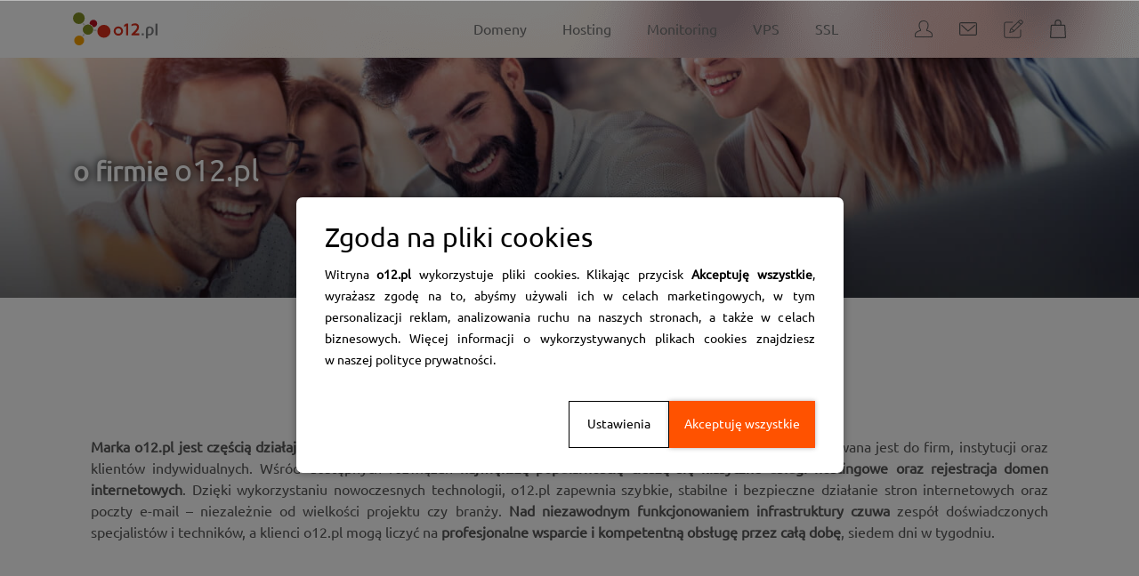

--- FILE ---
content_type: text/html; charset=UTF-8
request_url: https://o12.pl/o-firmie
body_size: 11985
content:
<!doctype html>
<html lang="pl-PL">
<head>
<!-- Google Tag Manager -->
<script>(function(w,d,s,l,i){w[l]=w[l]||[];w[l].push({'gtm.start':
new Date().getTime(),event:'gtm.js'});var f=d.getElementsByTagName(s)[0],
j=d.createElement(s),dl=l!='dataLayer'?'&l='+l:'';j.async=true;j.src=
'https://www.googletagmanager.com/gtm.js?id='+i+dl;f.parentNode.insertBefore(j,f);
})(window,document,'script','dataLayer','GTM-NZFR4CB');</script>
<!-- End Google Tag Manager -->
  <meta charset="UTF-8">
  <meta name="viewport" content="width=device-width, initial-scale=1">
  <meta name="name" content="o12.pl – hosting | domeny | certyfikat SSL | VPS">
  <meta name="google-site-verification" content="kFyR1t2ItmlTNUepsp77GCULP7Nu6981WWgtu67cCwA" />
  <!-- <link rel="preconnect" href="https://fonts.googleapis.com">
  <link rel="preconnect" href="https://fonts.gstatic.com" crossorigin>
  <link href="https://fonts.googleapis.com/css2?family=Ubuntu:ital,wght@0,300;0,400;0,500;0,700;1,300;1,400;1,500;1,700&display=swap" rel="stylesheet"> -->
  <link href="/wp-content/themes/o12/css_nazwa/nt-price-list.css?v=4" rel="stylesheet" type="text/css" />
  <script src="/wp-content/themes/o12/js_nazwa/nt-netto-brutto-toggler.js" defer></script>

    <meta name='robots' content='index, follow, max-image-preview:large, max-snippet:-1, max-video-preview:-1' />

	<!-- This site is optimized with the Yoast SEO plugin v26.6 - https://yoast.com/wordpress/plugins/seo/ -->
	<title>O firmie | o12.pl</title>
	<meta name="description" content="o12.pl to dostawca hostingu i rejestrator domen oferujący usługi dla wymagających użytkowników. Zapewniamy niezawodne rozwiązania hostingowe. Z nami Twoja poczta e-mail i strona WWW będą działały szybko i bezpiecznie." />
	<link rel="canonical" href="https://o12.pl/o-firmie" />
	<meta property="og:locale" content="pl_PL" />
	<meta property="og:type" content="article" />
	<meta property="og:title" content="O firmie | o12.pl" />
	<meta property="og:description" content="o12.pl to dostawca hostingu i rejestrator domen oferujący usługi dla wymagających użytkowników. Zapewniamy niezawodne rozwiązania hostingowe. Z nami Twoja poczta e-mail i strona WWW będą działały szybko i bezpiecznie." />
	<meta property="og:url" content="https://o12.pl/o-firmie" />
	<meta property="og:site_name" content="o12.pl – hosting | domeny | certyfikat SSL | VPS" />
	<meta property="article:modified_time" content="2025-03-31T11:57:14+00:00" />
	<meta name="twitter:card" content="summary_large_image" />
	<script type="application/ld+json" class="yoast-schema-graph">{"@context":"https://schema.org","@graph":[{"@type":"WebPage","@id":"https://o12.pl/o-firmie","url":"https://o12.pl/o-firmie","name":"O firmie | o12.pl","isPartOf":{"@id":"https://o12.pl/#website"},"datePublished":"2021-09-29T12:12:28+00:00","dateModified":"2025-03-31T11:57:14+00:00","description":"o12.pl to dostawca hostingu i rejestrator domen oferujący usługi dla wymagających użytkowników. Zapewniamy niezawodne rozwiązania hostingowe. Z nami Twoja poczta e-mail i strona WWW będą działały szybko i bezpiecznie.","breadcrumb":{"@id":"https://o12.pl/o-firmie#breadcrumb"},"inLanguage":"pl-PL","potentialAction":[{"@type":"ReadAction","target":["https://o12.pl/o-firmie"]}]},{"@type":"BreadcrumbList","@id":"https://o12.pl/o-firmie#breadcrumb","itemListElement":[{"@type":"ListItem","position":1,"name":"Strona główna","item":"https://o12.pl/"},{"@type":"ListItem","position":2,"name":"O firmie"}]},{"@type":"WebSite","@id":"https://o12.pl/#website","url":"https://o12.pl/","name":"o12.pl – hosting | domeny | certyfikat SSL | VPS","description":"o12.pl zapewnia stabilny, bezpieczny i szybki hosting. Wybierz najlepsze technologie i doświadczenie.","potentialAction":[{"@type":"SearchAction","target":{"@type":"EntryPoint","urlTemplate":"https://o12.pl/?s={search_term_string}"},"query-input":{"@type":"PropertyValueSpecification","valueRequired":true,"valueName":"search_term_string"}}],"inLanguage":"pl-PL"}]}</script>
	<!-- / Yoast SEO plugin. -->


<link rel="alternate" title="oEmbed (JSON)" type="application/json+oembed" href="https://o12.pl/wp-json/oembed/1.0/embed?url=https%3A%2F%2Fo12.pl%2Fo-firmie" />
<link rel="alternate" title="oEmbed (XML)" type="text/xml+oembed" href="https://o12.pl/wp-json/oembed/1.0/embed?url=https%3A%2F%2Fo12.pl%2Fo-firmie&#038;format=xml" />
<style id='wp-img-auto-sizes-contain-inline-css'>
img:is([sizes=auto i],[sizes^="auto," i]){contain-intrinsic-size:3000px 1500px}
/*# sourceURL=wp-img-auto-sizes-contain-inline-css */
</style>
<style id='wp-block-library-inline-css'>
:root{--wp-block-synced-color:#7a00df;--wp-block-synced-color--rgb:122,0,223;--wp-bound-block-color:var(--wp-block-synced-color);--wp-editor-canvas-background:#ddd;--wp-admin-theme-color:#007cba;--wp-admin-theme-color--rgb:0,124,186;--wp-admin-theme-color-darker-10:#006ba1;--wp-admin-theme-color-darker-10--rgb:0,107,160.5;--wp-admin-theme-color-darker-20:#005a87;--wp-admin-theme-color-darker-20--rgb:0,90,135;--wp-admin-border-width-focus:2px}@media (min-resolution:192dpi){:root{--wp-admin-border-width-focus:1.5px}}.wp-element-button{cursor:pointer}:root .has-very-light-gray-background-color{background-color:#eee}:root .has-very-dark-gray-background-color{background-color:#313131}:root .has-very-light-gray-color{color:#eee}:root .has-very-dark-gray-color{color:#313131}:root .has-vivid-green-cyan-to-vivid-cyan-blue-gradient-background{background:linear-gradient(135deg,#00d084,#0693e3)}:root .has-purple-crush-gradient-background{background:linear-gradient(135deg,#34e2e4,#4721fb 50%,#ab1dfe)}:root .has-hazy-dawn-gradient-background{background:linear-gradient(135deg,#faaca8,#dad0ec)}:root .has-subdued-olive-gradient-background{background:linear-gradient(135deg,#fafae1,#67a671)}:root .has-atomic-cream-gradient-background{background:linear-gradient(135deg,#fdd79a,#004a59)}:root .has-nightshade-gradient-background{background:linear-gradient(135deg,#330968,#31cdcf)}:root .has-midnight-gradient-background{background:linear-gradient(135deg,#020381,#2874fc)}:root{--wp--preset--font-size--normal:16px;--wp--preset--font-size--huge:42px}.has-regular-font-size{font-size:1em}.has-larger-font-size{font-size:2.625em}.has-normal-font-size{font-size:var(--wp--preset--font-size--normal)}.has-huge-font-size{font-size:var(--wp--preset--font-size--huge)}.has-text-align-center{text-align:center}.has-text-align-left{text-align:left}.has-text-align-right{text-align:right}.has-fit-text{white-space:nowrap!important}#end-resizable-editor-section{display:none}.aligncenter{clear:both}.items-justified-left{justify-content:flex-start}.items-justified-center{justify-content:center}.items-justified-right{justify-content:flex-end}.items-justified-space-between{justify-content:space-between}.screen-reader-text{border:0;clip-path:inset(50%);height:1px;margin:-1px;overflow:hidden;padding:0;position:absolute;width:1px;word-wrap:normal!important}.screen-reader-text:focus{background-color:#ddd;clip-path:none;color:#444;display:block;font-size:1em;height:auto;left:5px;line-height:normal;padding:15px 23px 14px;text-decoration:none;top:5px;width:auto;z-index:100000}html :where(.has-border-color){border-style:solid}html :where([style*=border-top-color]){border-top-style:solid}html :where([style*=border-right-color]){border-right-style:solid}html :where([style*=border-bottom-color]){border-bottom-style:solid}html :where([style*=border-left-color]){border-left-style:solid}html :where([style*=border-width]){border-style:solid}html :where([style*=border-top-width]){border-top-style:solid}html :where([style*=border-right-width]){border-right-style:solid}html :where([style*=border-bottom-width]){border-bottom-style:solid}html :where([style*=border-left-width]){border-left-style:solid}html :where(img[class*=wp-image-]){height:auto;max-width:100%}:where(figure){margin:0 0 1em}html :where(.is-position-sticky){--wp-admin--admin-bar--position-offset:var(--wp-admin--admin-bar--height,0px)}@media screen and (max-width:600px){html :where(.is-position-sticky){--wp-admin--admin-bar--position-offset:0px}}

/*# sourceURL=wp-block-library-inline-css */
</style><style id='global-styles-inline-css'>
:root{--wp--preset--aspect-ratio--square: 1;--wp--preset--aspect-ratio--4-3: 4/3;--wp--preset--aspect-ratio--3-4: 3/4;--wp--preset--aspect-ratio--3-2: 3/2;--wp--preset--aspect-ratio--2-3: 2/3;--wp--preset--aspect-ratio--16-9: 16/9;--wp--preset--aspect-ratio--9-16: 9/16;--wp--preset--color--black: #000000;--wp--preset--color--cyan-bluish-gray: #abb8c3;--wp--preset--color--white: #ffffff;--wp--preset--color--pale-pink: #f78da7;--wp--preset--color--vivid-red: #cf2e2e;--wp--preset--color--luminous-vivid-orange: #ff6900;--wp--preset--color--luminous-vivid-amber: #fcb900;--wp--preset--color--light-green-cyan: #7bdcb5;--wp--preset--color--vivid-green-cyan: #00d084;--wp--preset--color--pale-cyan-blue: #8ed1fc;--wp--preset--color--vivid-cyan-blue: #0693e3;--wp--preset--color--vivid-purple: #9b51e0;--wp--preset--gradient--vivid-cyan-blue-to-vivid-purple: linear-gradient(135deg,rgb(6,147,227) 0%,rgb(155,81,224) 100%);--wp--preset--gradient--light-green-cyan-to-vivid-green-cyan: linear-gradient(135deg,rgb(122,220,180) 0%,rgb(0,208,130) 100%);--wp--preset--gradient--luminous-vivid-amber-to-luminous-vivid-orange: linear-gradient(135deg,rgb(252,185,0) 0%,rgb(255,105,0) 100%);--wp--preset--gradient--luminous-vivid-orange-to-vivid-red: linear-gradient(135deg,rgb(255,105,0) 0%,rgb(207,46,46) 100%);--wp--preset--gradient--very-light-gray-to-cyan-bluish-gray: linear-gradient(135deg,rgb(238,238,238) 0%,rgb(169,184,195) 100%);--wp--preset--gradient--cool-to-warm-spectrum: linear-gradient(135deg,rgb(74,234,220) 0%,rgb(151,120,209) 20%,rgb(207,42,186) 40%,rgb(238,44,130) 60%,rgb(251,105,98) 80%,rgb(254,248,76) 100%);--wp--preset--gradient--blush-light-purple: linear-gradient(135deg,rgb(255,206,236) 0%,rgb(152,150,240) 100%);--wp--preset--gradient--blush-bordeaux: linear-gradient(135deg,rgb(254,205,165) 0%,rgb(254,45,45) 50%,rgb(107,0,62) 100%);--wp--preset--gradient--luminous-dusk: linear-gradient(135deg,rgb(255,203,112) 0%,rgb(199,81,192) 50%,rgb(65,88,208) 100%);--wp--preset--gradient--pale-ocean: linear-gradient(135deg,rgb(255,245,203) 0%,rgb(182,227,212) 50%,rgb(51,167,181) 100%);--wp--preset--gradient--electric-grass: linear-gradient(135deg,rgb(202,248,128) 0%,rgb(113,206,126) 100%);--wp--preset--gradient--midnight: linear-gradient(135deg,rgb(2,3,129) 0%,rgb(40,116,252) 100%);--wp--preset--font-size--small: 13px;--wp--preset--font-size--medium: 20px;--wp--preset--font-size--large: 36px;--wp--preset--font-size--x-large: 42px;--wp--preset--spacing--20: 0.44rem;--wp--preset--spacing--30: 0.67rem;--wp--preset--spacing--40: 1rem;--wp--preset--spacing--50: 1.5rem;--wp--preset--spacing--60: 2.25rem;--wp--preset--spacing--70: 3.38rem;--wp--preset--spacing--80: 5.06rem;--wp--preset--shadow--natural: 6px 6px 9px rgba(0, 0, 0, 0.2);--wp--preset--shadow--deep: 12px 12px 50px rgba(0, 0, 0, 0.4);--wp--preset--shadow--sharp: 6px 6px 0px rgba(0, 0, 0, 0.2);--wp--preset--shadow--outlined: 6px 6px 0px -3px rgb(255, 255, 255), 6px 6px rgb(0, 0, 0);--wp--preset--shadow--crisp: 6px 6px 0px rgb(0, 0, 0);}:where(.is-layout-flex){gap: 0.5em;}:where(.is-layout-grid){gap: 0.5em;}body .is-layout-flex{display: flex;}.is-layout-flex{flex-wrap: wrap;align-items: center;}.is-layout-flex > :is(*, div){margin: 0;}body .is-layout-grid{display: grid;}.is-layout-grid > :is(*, div){margin: 0;}:where(.wp-block-columns.is-layout-flex){gap: 2em;}:where(.wp-block-columns.is-layout-grid){gap: 2em;}:where(.wp-block-post-template.is-layout-flex){gap: 1.25em;}:where(.wp-block-post-template.is-layout-grid){gap: 1.25em;}.has-black-color{color: var(--wp--preset--color--black) !important;}.has-cyan-bluish-gray-color{color: var(--wp--preset--color--cyan-bluish-gray) !important;}.has-white-color{color: var(--wp--preset--color--white) !important;}.has-pale-pink-color{color: var(--wp--preset--color--pale-pink) !important;}.has-vivid-red-color{color: var(--wp--preset--color--vivid-red) !important;}.has-luminous-vivid-orange-color{color: var(--wp--preset--color--luminous-vivid-orange) !important;}.has-luminous-vivid-amber-color{color: var(--wp--preset--color--luminous-vivid-amber) !important;}.has-light-green-cyan-color{color: var(--wp--preset--color--light-green-cyan) !important;}.has-vivid-green-cyan-color{color: var(--wp--preset--color--vivid-green-cyan) !important;}.has-pale-cyan-blue-color{color: var(--wp--preset--color--pale-cyan-blue) !important;}.has-vivid-cyan-blue-color{color: var(--wp--preset--color--vivid-cyan-blue) !important;}.has-vivid-purple-color{color: var(--wp--preset--color--vivid-purple) !important;}.has-black-background-color{background-color: var(--wp--preset--color--black) !important;}.has-cyan-bluish-gray-background-color{background-color: var(--wp--preset--color--cyan-bluish-gray) !important;}.has-white-background-color{background-color: var(--wp--preset--color--white) !important;}.has-pale-pink-background-color{background-color: var(--wp--preset--color--pale-pink) !important;}.has-vivid-red-background-color{background-color: var(--wp--preset--color--vivid-red) !important;}.has-luminous-vivid-orange-background-color{background-color: var(--wp--preset--color--luminous-vivid-orange) !important;}.has-luminous-vivid-amber-background-color{background-color: var(--wp--preset--color--luminous-vivid-amber) !important;}.has-light-green-cyan-background-color{background-color: var(--wp--preset--color--light-green-cyan) !important;}.has-vivid-green-cyan-background-color{background-color: var(--wp--preset--color--vivid-green-cyan) !important;}.has-pale-cyan-blue-background-color{background-color: var(--wp--preset--color--pale-cyan-blue) !important;}.has-vivid-cyan-blue-background-color{background-color: var(--wp--preset--color--vivid-cyan-blue) !important;}.has-vivid-purple-background-color{background-color: var(--wp--preset--color--vivid-purple) !important;}.has-black-border-color{border-color: var(--wp--preset--color--black) !important;}.has-cyan-bluish-gray-border-color{border-color: var(--wp--preset--color--cyan-bluish-gray) !important;}.has-white-border-color{border-color: var(--wp--preset--color--white) !important;}.has-pale-pink-border-color{border-color: var(--wp--preset--color--pale-pink) !important;}.has-vivid-red-border-color{border-color: var(--wp--preset--color--vivid-red) !important;}.has-luminous-vivid-orange-border-color{border-color: var(--wp--preset--color--luminous-vivid-orange) !important;}.has-luminous-vivid-amber-border-color{border-color: var(--wp--preset--color--luminous-vivid-amber) !important;}.has-light-green-cyan-border-color{border-color: var(--wp--preset--color--light-green-cyan) !important;}.has-vivid-green-cyan-border-color{border-color: var(--wp--preset--color--vivid-green-cyan) !important;}.has-pale-cyan-blue-border-color{border-color: var(--wp--preset--color--pale-cyan-blue) !important;}.has-vivid-cyan-blue-border-color{border-color: var(--wp--preset--color--vivid-cyan-blue) !important;}.has-vivid-purple-border-color{border-color: var(--wp--preset--color--vivid-purple) !important;}.has-vivid-cyan-blue-to-vivid-purple-gradient-background{background: var(--wp--preset--gradient--vivid-cyan-blue-to-vivid-purple) !important;}.has-light-green-cyan-to-vivid-green-cyan-gradient-background{background: var(--wp--preset--gradient--light-green-cyan-to-vivid-green-cyan) !important;}.has-luminous-vivid-amber-to-luminous-vivid-orange-gradient-background{background: var(--wp--preset--gradient--luminous-vivid-amber-to-luminous-vivid-orange) !important;}.has-luminous-vivid-orange-to-vivid-red-gradient-background{background: var(--wp--preset--gradient--luminous-vivid-orange-to-vivid-red) !important;}.has-very-light-gray-to-cyan-bluish-gray-gradient-background{background: var(--wp--preset--gradient--very-light-gray-to-cyan-bluish-gray) !important;}.has-cool-to-warm-spectrum-gradient-background{background: var(--wp--preset--gradient--cool-to-warm-spectrum) !important;}.has-blush-light-purple-gradient-background{background: var(--wp--preset--gradient--blush-light-purple) !important;}.has-blush-bordeaux-gradient-background{background: var(--wp--preset--gradient--blush-bordeaux) !important;}.has-luminous-dusk-gradient-background{background: var(--wp--preset--gradient--luminous-dusk) !important;}.has-pale-ocean-gradient-background{background: var(--wp--preset--gradient--pale-ocean) !important;}.has-electric-grass-gradient-background{background: var(--wp--preset--gradient--electric-grass) !important;}.has-midnight-gradient-background{background: var(--wp--preset--gradient--midnight) !important;}.has-small-font-size{font-size: var(--wp--preset--font-size--small) !important;}.has-medium-font-size{font-size: var(--wp--preset--font-size--medium) !important;}.has-large-font-size{font-size: var(--wp--preset--font-size--large) !important;}.has-x-large-font-size{font-size: var(--wp--preset--font-size--x-large) !important;}
/*# sourceURL=global-styles-inline-css */
</style>

<style id='classic-theme-styles-inline-css'>
/*! This file is auto-generated */
.wp-block-button__link{color:#fff;background-color:#32373c;border-radius:9999px;box-shadow:none;text-decoration:none;padding:calc(.667em + 2px) calc(1.333em + 2px);font-size:1.125em}.wp-block-file__button{background:#32373c;color:#fff;text-decoration:none}
/*# sourceURL=/wp-includes/css/classic-themes.min.css */
</style>
<link rel='stylesheet' id='_themename-style-default-css' href='https://o12.pl/wp-content/themes/o12/style.css?ver=6.0.20' media='all' />
<link rel='stylesheet' id='_themename-style-css' href='https://o12.pl/wp-content/themes/o12/dist/css/theme.css?ver=6.0.20' media='all' />
<link rel='stylesheet' id='extension_nazwa_style-css' href='https://o12.pl/wp-content/themes/o12/css_nazwa/extension.css?ver=6.0.20' media='all' />
<link rel='stylesheet' id='main_nazwa_style-css' href='https://o12.pl/wp-content/themes/o12/css_nazwa/main.css?ver=6.0.20' media='all' />
<link rel='stylesheet' id='whmpress_css_file-css' href='https://o12.pl/wp-content/plugins/whmpress/styles/default.css?ver=6.0.20' media='all' />
<script src="https://o12.pl/wp-content/themes/o12/js_nazwa/scripts.js?ver=54" id="nazwa_js-js"></script>
<script src="https://o12.pl/wp-includes/js/jquery/jquery.min.js?ver=3.7.1" id="jquery-core-js"></script>
<script src="https://o12.pl/wp-includes/js/jquery/jquery-migrate.min.js?ver=3.4.1" id="jquery-migrate-js"></script>
<link rel="https://api.w.org/" href="https://o12.pl/wp-json/" /><link rel="alternate" title="JSON" type="application/json" href="https://o12.pl/wp-json/wp/v2/pages/119" /><style>.recentcomments a{display:inline !important;padding:0 !important;margin:0 !important;}</style><link rel="icon" href="https://o12.pl/wp-content/uploads/2021/09/cropped-fav-32x32.png" sizes="32x32" />
<link rel="icon" href="https://o12.pl/wp-content/uploads/2021/09/cropped-fav-192x192.png" sizes="192x192" />
<link rel="apple-touch-icon" href="https://o12.pl/wp-content/uploads/2021/09/cropped-fav-180x180.png" />
<meta name="msapplication-TileImage" content="https://o12.pl/wp-content/uploads/2021/09/cropped-fav-270x270.png" />
</head>

<body class="page-template-about-us-v2 page chrome osx">
<!-- Google Tag Manager (noscript) -->
<noscript><iframe src="https://www.googletagmanager.com/ns.html?id=GTM-NZFR4CB"
height="0" width="0" style="display:none;visibility:hidden"></iframe></noscript>
<!-- End Google Tag Manager (noscript) -->


<header class="header " data-test="21153">
  <div class="header__content container">
    <a href="/" class="header__logo" aria-label="Logotyp o12.pl">
      <svg id="logo_o12" xmlns="http://www.w3.org/2000/svg" width="95" height="37.622" viewBox="0 0 95 37.622">
        <g id="Group_16385" data-name="Group 16385" transform="translate(45.726 12.54)">
          <path id="Path_20956" data-name="Path 20956"
                d="M345.2,76.423a15.66,15.66,0,0,0,2.095-2.061,7.6,7.6,0,0,0,2.319-5.3,3.89,3.89,0,0,0-4.206-4.008,6.961,6.961,0,0,0-4.243,1.188v2.025a6.966,6.966,0,0,1,3.895-1.1c1.879.007,2.274,1.093,2.274,2.122-.008,1.788-1.4,3.4-4.718,6.566l-1.45,1.408V78.7h8.767V76.423Z"
                transform="translate(-321.12 -65.053)" fill="#d82e1a"/>
          <path id="Path_20957" data-name="Path 20957"
                d="M242.521,83.068a5.287,5.287,0,1,0,5.287,5.287A5.287,5.287,0,0,0,242.521,83.068Zm0,8.3a3.01,3.01,0,1,1,3.009-3.012h0A3.01,3.01,0,0,1,242.521,91.365Z"
                transform="translate(-237.234 -79.593)" fill="#d82e1a"/>
          <path id="Path_20958" data-name="Path 20958"
                d="M300.206,66.53l-2.347,1.506v2.481l2.347-1.506V79.893h2.277V66.53Z"
                transform="translate(-286.166 -66.245)" fill="#d82e1a"/>
          <path id="Rectangle_4711" data-name="Rectangle 4711" d="M480.905,66.53h2.277V79.892h-2.277Z"
                transform="translate(-433.908 -66.245)" fill="#7b7c7e"/>
          <path id="Rectangle_4712" data-name="Rectangle 4712" d="M400.9,124h2.277v2.279H400.9Z"
                transform="translate(-369.332 -112.628)" fill="#7b7c7e"/>
          <path id="Path_20959" data-name="Path 20959"
                d="M429.4,83.12h-.051a3.862,3.862,0,0,0-3.859,3.428V96.942h2.284V93.2a13.542,13.542,0,0,0,1.477.083A4.73,4.73,0,0,0,434.2,88.2C434.2,84.712,432.227,83.12,429.4,83.12Zm2.542,5.083c0,2.335-.868,3.378-2.557,3.5a4.316,4.316,0,0,1-1.612-.09V86.774a1.849,1.849,0,0,1,1.845-2.034h.021a2.233,2.233,0,0,1,1.685.63c.631.6.617,2.055.617,2.833Z"
                transform="translate(-389.182 -79.635)" fill="#7b7c7e"/>
        </g>
        <g id="Group_16387" data-name="Group 16387">
          <circle id="Ellipse_7283" data-name="Ellipse 7283" cx="6.615" cy="6.615" r="6.615" fill="#818e24"/>
          <circle id="Ellipse_7284" data-name="Ellipse 7284" cx="7.413" cy="7.413" r="7.413"
                  transform="translate(27.37 14.134)" fill="#d82e1a"/>
          <circle id="Ellipse_7285" data-name="Ellipse 7285" cx="5.702" cy="5.702" r="5.702"
                  transform="translate(11.176 13.907)" fill="#818e24"/>
          <circle id="Ellipse_7286" data-name="Ellipse 7286" cx="5.702" cy="5.702" r="5.702"
                  transform="translate(11.176 13.907)" fill="#818e24"/>
          <path id="Path_20960" data-name="Path 20960"
                d="M450.361,331.433a4.191,4.191,0,0,0-4.166,4.858,6.612,6.612,0,0,1,4.127,3.579l.04,0a4.22,4.22,0,1,0,0-8.439Z"
                transform="translate(-427.457 -322.997)" fill="#b6101e"/>
          <circle id="Ellipse_7287" data-name="Ellipse 7287" cx="5.588" cy="5.588" r="5.588"
                  transform="translate(1.369 26.447)" fill="#f59e00"/>
          <path id="Path_20961" data-name="Path 20961"
                d="M406.859,351.459l-1.609-2.038a7.573,7.573,0,0,1-1.4,1.1l1.613,2.043a6.621,6.621,0,0,1,1.394-1.1Z"
                transform="translate(-393.325 -337.517)" fill="#cfd0d2"/>
          <path id="Path_20962" data-name="Path 20962"
                d="M403.843,416.369l1.858-2.328a6.631,6.631,0,0,1-1.389-1.108l-1.858,2.327a6.5,6.5,0,0,1,1.388,1.109Z"
                transform="translate(-392.197 -388.784)" fill="#cfd0d2"/>
          <path id="Path_20963" data-name="Path 20963"
                d="M473.12,390.559a8.3,8.3,0,0,1,.193-1.766l-3.216-.349c0,.061.009.12.009.18a6.548,6.548,0,0,1-.2,1.585Z"
                transform="translate(-446.638 -369.017)" fill="#cfd0d2"/>
        </g>
      </svg>

    </a>
    <div class="header__menu">
        <div class="menu-menu-1-container"><ul id="primary-menu" class="menu"><li id="menu-item-994" class="menu-item menu-item-type-custom menu-item-object-custom menu-item-has-children menu-item-994"><a href="https://o12.pl/domeny/rejestracja">Domeny</a>
<ul class="sub-menu">
	<li id="menu-item-1692" class="menu-item menu-item-type-post_type menu-item-object-page menu-item-1692"><a href="https://o12.pl/domeny/rejestracja">Rejestracja</a></li>
	<li id="menu-item-173" class="menu-item menu-item-type-post_type menu-item-object-page menu-item-173"><a href="https://o12.pl/domeny/transfer">Transfer do&nbsp;o12.pl</a></li>
</ul>
</li>
<li id="menu-item-174" class="menu-item menu-item-type-post_type menu-item-object-page menu-item-174"><a href="https://o12.pl/hosting">Hosting</a></li>
<li id="menu-item-2102" class="menu-item menu-item-type-post_type menu-item-object-page menu-item-2102"><a href="https://o12.pl/monitoring">Monitoring</a></li>
<li id="menu-item-2100" class="menu-item menu-item-type-post_type menu-item-object-page menu-item-2100"><a href="https://o12.pl/vps">VPS</a></li>
<li id="menu-item-1706" class="menu-item menu-item-type-post_type menu-item-object-page menu-item-1706"><a href="https://o12.pl/certyfikaty-ssl">SSL</a></li>
</ul></div>      <ul class="header__profile profile">
        <li class="profile__item">
          <a href="/panel/clientarea.php" class="profile__link" title="Panel klienta">
            <svg class="profile__svg" xmlns="http://www.w3.org/2000/svg" width="19.154" height="19.055"
                 viewBox="0 0 19.154 19.055">
              <g id="Group_17045" data-name="Group 17045" transform="translate(-1202.804 -22.463)">
                <g id="Group_17044" data-name="Group 17044">
                  <path id="_03" data-name="03"
                        d="M1106.987,419.787v-.811a8.122,8.122,0,0,0,1.526-4.715c0-3.077-1.986-5.226-4.83-5.226s-4.829,2.149-4.829,5.226a8.122,8.122,0,0,0,1.525,4.715v.811c-2.226.636-5.773,2.291-5.773,4.815v1.889a.6.6,0,0,0,.6.6h16.954a.6.6,0,0,0,.6-.6V424.6C1112.76,422.077,1109.213,420.423,1106.987,419.787Z"
                        transform="translate(108.698 -386.073)" fill="none" stroke="" stroke-width="1"/>
                </g>
              </g>
            </svg>
          </a>
        </li>
        <li class="profile__item">
          <a href="/poczta" class="profile__link" title="Poczta">
            <svg class="profile__svg" xmlns="http://www.w3.org/2000/svg" width="20.931" height="15.55">
              <rect data-name="Rectangle 42" width="19.731" height="14.35" rx="1.5" transform="translate(.6 .6)"
                    fill="none" stroke="" stroke-width="1.2"/>
              <path data-name="Path 510" d="M2.978 3.678l7.378 6.658 7.84-6.658" fill="none" stroke=""
                    stroke-linecap="round" stroke-width="1.2"/>
            </svg>
          </a>
        </li>
        <li class="profile__item">
          <a href="/panel/register.php" class="profile__link" title="Rejestracja">
            <svg class="profile__svg" xmlns="http://www.w3.org/2000/svg" width="21.796" height="21.796"
                 viewBox="0 0 21.796 21.796">
              <g id="edit_1_" data-name="edit (1)" transform="translate(-1.25 -0.954)">
                <path id="Path_263" data-name="Path 263" d="M11,4H4A2,2,0,0,0,2,6V20a2,2,0,0,0,2,2H18a2,2,0,0,0,2-2V13"
                      fill="none" stroke="" stroke-linecap="round" stroke-linejoin="round" stroke-width="1"/>
                <path id="Path_264" data-name="Path 264" d="M18.5,2.5a2.121,2.121,0,0,1,3,3L12,15,8,16l1-4Z" fill="none"
                      stroke="" stroke-linecap="round" stroke-linejoin="round" stroke-width="1"/>
                <path id="Path_265" data-name="Path 265" d="M9.687,11.543l3.034,2.6" fill="none" stroke=""
                      stroke-width="1"/>
                <path id="Path_266" data-name="Path 266" d="M9.687,11.543l3.034,2.6" transform="translate(8 -7.543)"
                      fill="none" stroke="" stroke-width="1"/>
              </g>
            </svg>

          </a>
        </li>
        <li class="profile__item">
          <a href="/panel/cart.php?a=view" class="profile__link" title="Twój koszyk">
            <svg class="profile__svg" xmlns="http://www.w3.org/2000/svg" width="17.769" height="20.761"
                 viewBox="0 0 17.769 20.761">
              <g id="Group_17045" data-name="Group 17045" transform="translate(-1269.4 1085.304)">
                <path id="Path_15323" data-name="Path 15323"
                      d="M1271.435-1079.551h13.7a.725.725,0,0,1,.717.695l.717,12.478a.7.7,0,0,1-.717.7h-15.132a.7.7,0,0,1-.717-.7l.717-12.478a.724.724,0,0,1,.717-.695Z"
                      transform="translate(0 0.541)" fill="none" stroke="" stroke-linecap="round"
                      stroke-linejoin="round" stroke-width="1.2"/>
                <path id="Path_15324" data-name="Path 15324"
                      d="M1280.655-1079.218v-2.562a2.981,2.981,0,0,0-3.017-2.923h0a2.98,2.98,0,0,0-3.016,2.923v2.562"
                      transform="translate(0.646)" fill="none" stroke="" stroke-linecap="round" stroke-linejoin="round"
                      stroke-width="1.2"/>
              </g>
            </svg>

          </a>
        </li>
      </ul>
    </div>
    <div class="header__menu header__menu--mobile">
      <ul class="header__profile profile">
        <li class="profile__item">
          <a href="/panel/cart.php?a=view" class="profile__link">
            <svg class="profile__svg" xmlns="http://www.w3.org/2000/svg" width="17.769" height="20.761"
                 viewBox="0 0 17.769 20.761">
              <g id="Group_17045" data-name="Group 17045" transform="translate(-1269.4 1085.304)">
                <path id="Path_15323" data-name="Path 15323"
                      d="M1271.435-1079.551h13.7a.725.725,0,0,1,.717.695l.717,12.478a.7.7,0,0,1-.717.7h-15.132a.7.7,0,0,1-.717-.7l.717-12.478a.724.724,0,0,1,.717-.695Z"
                      transform="translate(0 0.541)" fill="none" stroke="" stroke-linecap="round"
                      stroke-linejoin="round" stroke-width="1.2"/>
                <path id="Path_15324" data-name="Path 15324"
                      d="M1280.655-1079.218v-2.562a2.981,2.981,0,0,0-3.017-2.923h0a2.98,2.98,0,0,0-3.016,2.923v2.562"
                      transform="translate(0.646)" fill="none" stroke="" stroke-linecap="round" stroke-linejoin="round"
                      stroke-width="1.2"/>
              </g>
            </svg>
          </a>
        </li>
      </ul>
      <!--      <div class="hamburger hamburger--squeeze">-->
      <!--        <div class="hamburger-box">-->
      <!--          <div class="hamburger-inner"></div>-->
      <!--        </div>-->
      <!--      </div>-->
      <div class="burger">
        <svg xmlns="http://www.w3.org/2000/svg" width="19.2" height="13.594" viewBox="0 0 19.2 13.594">
          <g id="Group_17052" data-name="Group 17052" transform="translate(2006.1 21423.018)">
            <line id="Line_274" data-name="Line 274" x2="18" transform="translate(-2005.5 -21422.418)" fill="none"
                  stroke="#585858" stroke-linecap="round" stroke-width="1.2"/>
            <line id="Line_275" data-name="Line 275" x2="18" transform="translate(-2005.5 -21416.262)" fill="none"
                  stroke="#585858" stroke-linecap="round" stroke-width="1.2"/>
            <line id="Line_276" data-name="Line 276" x2="18" transform="translate(-2005.5 -21410.023)" fill="none"
                  stroke="#585858" stroke-linecap="round" stroke-width="1.2"/>
          </g>
        </svg>
      </div>

    </div>
  </div>
</header>
<div class="mobile-menu">
  <div class="mobile-menu__header">
    <div class="mobile-menu-close">
      <svg xmlns="http://www.w3.org/2000/svg" width="14.425" height="14.426" viewBox="0 0 14.425 14.426">
        <g id="Group_17053" data-name="Group 17053" transform="translate(-323.788 -22.943)">
          <line id="Line_275" data-name="Line 275" x2="18" transform="translate(324.636 23.793) rotate(45)" fill="none"
                stroke="#585858" stroke-linecap="round" stroke-width="1.2"/>
          <line id="Line_279" data-name="Line 279" x2="18" transform="translate(324.636 36.52) rotate(-45)" fill="none"
                stroke="#585858" stroke-linecap="round" stroke-width="1.2"/>
        </g>
      </svg>
    </div>
  </div>
    <div class="menu-menu-mobile-container"><ul id="mobile-menu" class="menu"><li id="menu-item-993" class="menu-item menu-item-type-custom menu-item-object-custom menu-item-993"><div class="link-wrapper"><a href="/domeny/rejestracja">Domeny</a></div></li>
<li id="menu-item-200" class="menu-item menu-item-type-post_type menu-item-object-page menu-item-200"><div class="link-wrapper"><a href="https://o12.pl/hosting">Hosting</a></div></li>
<li id="menu-item-2098" class="menu-item menu-item-type-post_type menu-item-object-page menu-item-2098"><div class="link-wrapper"><a href="https://o12.pl/monitoring">Monitoring</a></div></li>
<li id="menu-item-2096" class="menu-item menu-item-type-post_type menu-item-object-page menu-item-2096"><div class="link-wrapper"><a href="https://o12.pl/vps">VPS</a></div></li>
<li id="menu-item-1750" class="menu-item menu-item-type-post_type menu-item-object-page menu-item-1750"><div class="link-wrapper"><a href="https://o12.pl/certyfikaty-ssl">SSL</a></div></li>
</ul></div>    <div class="menu-mobile-profile-menu-container"><ul id="mobile-profile" class="menu"><li id="menu-item-207" class="menu-item menu-item-type-custom menu-item-object-custom menu-item-207"><div class="link-wrapper"><a href="/panel/index.php/login">Panel Klienta</a></div></li>
<li id="menu-item-208" class="menu-item menu-item-type-custom menu-item-object-custom menu-item-208"><div class="link-wrapper"><a href="/poczta">Poczta</a></div></li>
<li id="menu-item-209" class="menu-item menu-item-type-custom menu-item-object-custom menu-item-209"><div class="link-wrapper"><a href="/panel/register.php">Rejestracja</a></div></li>
</ul></div></div>
<div id="page" class="site">


<div class="banner banner--default">
  <div class="banner__content container">
    <h1 class="banner__title"><span class="text-sm">o firmie </span>o12.pl  </h1>
  </div>
</div>

<section class="section company-info">
  <div class="container company-info__container">
    <div class="company-info__wrapper">
      <div class="company-info__block company-info__block--o12">
        <h2 class="company-info__title">o12.pl</h2>
        <p class="company-info__text">
          <b>Marka o12.pl jest częścią działającego globalnie w&nbsp;niemal 100 krajach na świecie NetArt Group</b>. Oferta o12.pl skierowana jest do firm, instytucji oraz klientów indywidualnych. Wśród dostępnych rozwiązań <b>największą popularnością cieszą się klasyczne usługi hostingowe oraz rejestracja domen internetowych</b>. Dzięki wykorzystaniu nowoczesnych technologii, o12.pl zapewnia szybkie, stabilne i&nbsp;bezpieczne działanie stron internetowych oraz poczty e-mail – niezależnie od wielkości projektu czy branży. <b> Nad niezawodnym funkcjonowaniem infrastruktury czuwa</b> zespół doświadczonych specjalistów i&nbsp;techników, a&nbsp;klienci o12.pl mogą liczyć na <b>profesjonalne wsparcie i&nbsp;kompetentną obsługę przez całą dobę</b>, siedem dni w&nbsp;tygodniu.
        </p>

      </div>

      <div class="company-info__block company-info__block--netart-group">
        <h2 class="company-info__title">NetArt Group</h2>
        <p class="company-info__text">
          NetArt Group to największy w&nbsp;Europie Środkowo-Wschodniej prywatny dostawca nowoczesnych usług w chmurze. Od 1997 roku z&nbsp;usług NetArt Group skorzystało ponad milion użytkowników, którzy uruchomili ponad 500 000 usług hostingowych, SaaS i&nbsp;PaaS. W oferowanych przez NetArt Group rozwiązaniach szeroko wykorzystywana jest sztuczna inteligencja, wspierająca ich efektywność i&nbsp;bezpieczeństwo. NetArt Group odgrywa kluczową rolę w&nbsp;cyfrowej transformacji regionu, dostarczając technologie dopasowane do dynamicznie zmieniających się potrzeb rynku.
        </p>

        <div class="company-info__img">
          <img class="company-info__img-item" alt="Netart Group map" src="/wp-content/uploads/2025/03/netart-group-mapa.png" />
        </div>

        <p class="company-info__text">
          NetArt Group oferuje nowoczesne usługi w&nbsp;chmurze, projektowane i&nbsp;rozwijane przez zespół doświadczonych inżynierów oraz programistów. Strategia działań realizowanych przez spółki należące do NetArt Group opiera się na partnerstwie, zaufaniu i&nbsp;głębokim zrozumieniu oczekiwań klientów. Aktywny udział w międzynarodowych projektach oraz współtworzenie branżowych standardów potwierdzają pozycję NetArt Group jako odpowiedzialnego i&nbsp;wiarygodnego partnera technologicznego. Dzięki rozwiązaniom dopasowanym do potrzeb rynku, całodobowemu wsparciu technicznemu i&nbsp;wysokim kompetencjom zespołu inżynierskiego, spółki wchodzące w&nbsp;skład NetArt Group są zaufanym partnerem dla firm i&nbsp;instytucji działających w&nbsp;różnych sektorach gospodarki.
        </p>


      </div>
    </div>
  </div>
  <style>
    body {
      background-color: #fff !important;
    }

    .company-info {
      background: #ffffff;
    }

    .nContainer {
      max-width: 1280px;
      margin: 0 auto;
      padding: 20px 0;
    }

    .company-info__wrapper {
      display: flex;
      justify-content: center;
      align-items: center;
      flex-wrap: wrap;
      text-align: center;
      padding: 0 20px;
    }

    .company-info__title {
      font-size: 32px;
      line-height: 40px;
      font-weight: 400;
      color: #2a2a2a;
      position: relative;
      padding-bottom: 16px;
      margin-bottom: 20px;
    }

    .company-info__title::after {
      content: '';
      position: absolute;
      bottom: 0;
      background: #FF5200;
      height: 3px;
      width: 80px;
      left: 50%;
      transform: translateX(-50%);
    }

    .company-info__text {
      font-size: 16px;
      font-weight: 400;
      line-height: 24px;
      color: #585858;
      margin-bottom: 24px;
      text-align: justify;
    }

    .company-info__img-item {
      max-width: 100%;
      height: auto;
      display: block;
      margin: 20px auto;
      padding: 20px 0;
    }

    .company-info__block--netart-group {
      padding-top: 80px;
    }

    @media (max-width: 550px) {
      .company-info__title {
        font-size: 28px;
      }

      .company-info__text {
        font-size: 14px;
      }

      .company-info__block--netart-group {
        padding-top: 60px;
      }
    }
  </style>

</section>

<section class="ntMedals">

  <div class="container ntMedals__container">

    <div class="ntMedals__img-wrapper">
      <img class="ntMedals__img" src="/wp-content/uploads/2025/03/medale-netart-group.webp" alt="NetArt Group">
    </div>
  </div>

  <style>
    .ntMedals {
      padding-bottom: 80px;
    }

    .ntMedals__img-wrapper {
      display: flex;
      flex-direction: column;
      align-items: center;
      justify-content: center;
    }

    .ntMedals__img {
      margin: 0 !important;
    }
  </style>
</section>






<footer class="footer">
  <div class="container">
    <div class="footer__content">
      <ul class="footer__logos footer-logos">
        <li class="footer-logos__item">
          <a href="/" class="footer-logos__link">
            <img class="lazy" data-src="https://o12.pl/wp-content/themes/o12/dist/img/logo/logo-o12-footer.png"
              alt="o12.pl" />
          </a>
        </li>
        <li class="footer-logos__item">
          <a href="https://www.nask.pl/" class="footer-logos__link" target="_blank">
            <img class="lazy" data-src="https://o12.pl/wp-content/themes/o12/dist/img/footer/nask-logo-map.png"
              alt="o12.pl" />
          </a>
        </li>
      </ul>
      <div class="footer-menu-container">
        <ul class="footer-menu">
          <li class="footer-menu__item footer-menu__item--heading">
            FIRMA
          </li>
          <li class="footer-menu__item">
            <a href="/o-firmie" class="footer-menu__link">O nas</a>
          </li>
          <li class="footer-menu__item">
            <a href="/hosting/dlaczego-my" class="footer-menu__link">Dlaczego my?</a>
          </li>
          <li class="footer-menu__item">
            <a href="/polityka-prywatnosci" class="footer-menu__link">Polityka prywatności</a>
          </li>
          <li class="footer-menu__item">
            <a href="/rodo" class="footer-menu__link">RODO</a>
          </li>
          <li class="footer-menu__item">
            <a href="/dokumenty" class="footer-menu__link">Regulaminy</a>
          </li>
          <li class="footer-menu__item">
            <a href="/formularz-dsa/" class="footer-menu__link">Formularz DSA</a>
          </li>

          <li class="footer-menu__item">
            <a href="https://o12.pl/panel/announcements.php" class="footer-menu__link">Komunikaty</a>
          </li>
          <li class="footer-menu__item">
            <a href="/kontakt" class="footer-menu__link">Kontakt</a>
          </li>





        </ul>
        <ul class="footer-menu">
          <li class="footer-menu__item footer-menu__item--heading">
            OFERTA
          </li>
          <li class="footer-menu__item">
            <a href="/domeny/rejestracja" class="footer-menu__link">Domeny</a>
          </li>
          <li class="footer-menu__item">
            <a href="/hosting" class="footer-menu__link">Hosting</a>
          </li>
          <li class="footer-menu__item">
            <a href="/hosting" class="footer-menu__link">Monitoring</a>
          </li>


          <li class="footer-menu__item">
            <a href="/vps" class="footer-menu__link">VPS</a>
          </li>
          <li class="footer-menu__item">
            <a href="/certyfikaty-ssl" class="footer-menu__link">SSL</a>
          </li>
          <li class="footer-menu__item">
            <a href="/cennik" class="footer-menu__link">Cenniki</a>
          </li>
          <li class="footer-menu__item">
            <a href="/uslugi-it/" class="footer-menu__link">Usługi IT</a>
          </li>
        </ul>
        <ul class="footer-menu">
          <li class="footer-menu__item footer-menu__item--heading">
            POMOC
          </li>
          <li class="footer-menu__item">
            <a href="/jak-zrobic-strone" class="footer-menu__link">Jak zrobić stronę WWW</a>
          </li>
          <li class="footer-menu__item">
            <a href="/panel/submitticket.php" class="footer-menu__link">Wyślij zgłoszenie</a>
          </li>
          <li class="footer-menu__item">
            <a href="/panel/index.php/announcements" class="footer-menu__link">Komunikaty techniczne</a>
          </li>
          <li class="footer-menu__item">
            <a href="/hosting/parametry-bezpieczenstwa" class="footer-menu__link">Parametry bezpieczeństwa</a>
          </li>

          <li class="footer-menu__item">
            <a href="/hosting/cpanel" class="footer-menu__link">Administracja hostingiem</a>
          </li>
          <li class="footer-menu__item">
            <a href="/ip" class="footer-menu__link">Sprawdź swoje IP</a>
          </li>
        </ul>



      </div>
    </div>
    <div class="footer__bottom-wrapper">
      <div class="footer__omnibus">
        Informacja o&nbsp;najniższej cenie dla oferty, która obowiązywała w&nbsp;okresie 30 dni przed wprowadzeniem
        obniżki, wskazana jest w&nbsp;odpowiednim Regulaminie promocji.
      </div>
      <div class="footer__copyright">
        &copy; 2025 NetArt Group. Wszelkie prawa zastrzeżone.</div>
    </div>
  </div>
</footer>
</div><!-- #page -->
<script src="https://code.jquery.com/jquery-3.6.0.min.js"
  integrity="sha256-/xUj+3OJU5yExlq6GSYGSHk7tPXikynS7ogEvDej/m4=" crossorigin="anonymous"></script>
<script src="https://cdn.jsdelivr.net/npm/bootstrap@5.0.2/dist/js/bootstrap.bundle.min.js"
  integrity="sha384-MrcW6ZMFYlzcLA8Nl+NtUVF0sA7MsXsP1UyJoMp4YLEuNSfAP+JcXn/tWtIaxVXM" crossorigin="anonymous"></script>
<script type="speculationrules">
{"prefetch":[{"source":"document","where":{"and":[{"href_matches":"/*"},{"not":{"href_matches":["/wp-*.php","/wp-admin/*","/wp-content/uploads/*","/wp-content/*","/wp-content/plugins/*","/wp-content/themes/o12/*","/*\\?(.+)"]}},{"not":{"selector_matches":"a[rel~=\"nofollow\"]"}},{"not":{"selector_matches":".no-prefetch, .no-prefetch a"}}]},"eagerness":"conservative"}]}
</script>
<script src="https://o12.pl/wp-content/themes/o12/dist/js/app.js?ver=1.0.0" id="_themename-scripts-js"></script>
<script id="whmpress_scripts-js-extra">
var WHMPAjax = {"ajaxurl":"https://o12.pl/wp-admin/admin-ajax.php","security":"6a94fc1662"};
var whmp_page = ["1"];
//# sourceURL=whmpress_scripts-js-extra
</script>
<script src="https://o12.pl/wp-content/plugins/whmpress/js/whmpress.js?ver=1.0.0" id="whmpress_scripts-js"></script>
<script src="https://o12.pl/wp-content/plugins/whmpress/js/jquery.quicksearch.js?ver=6.9" id="QuickSearch-js"></script>
<script src="https://cdn.jsdelivr.net/npm/intersection-observer@0.7.0/intersection-observer.min.js"></script>
<script src="https://cdn.jsdelivr.net/npm/vanilla-lazyload@17.1.2/dist/lazyload.min.js"></script>


<link rel="stylesheet" href="https://static.nazwa.pl/rotator/wortal/cookies/cookie-policy.css" media="all">
<script type="text/javascript" src="https://static.nazwa.pl/rotator/wortal/cookies/cookie-policy.js"></script>
<script>
  new PolitykaPrywatnosci({
    agreementDescription: 'Witryna <b>o12.pl</b> wykorzystuje pliki cookies. Klikając przycisk <b>Akceptuję wszystkie</b>, wyrażasz zgodę na to, abyśmy używali ich w celach marketingowych, w tym personalizacji reklam, analizowania ruchu na naszych stronach, a także w celach biznesowych. Więcej informacji o wykorzystywanych plikach cookies znajdziesz w&nbsp;naszej <a href="/polityka-prywatnosci/" title="Polityka Prywatności">polityce prywatności</a>.'
  });
</script>
<script>
  var lazyLoadInstance = new LazyLoad({

  });
  $(document).ready(function() {
    $('#webmail_cta').click(function() {
      var strwebmail = $('#webmaillink').val();
      $(this).attr('href', 'https://' + strwebmail + '/webmail');
    });

    $('#cpanel_cta').click(function() {
      var strcpanel = $('#cpanellink').val();
      $(this).attr('href', 'https://' + strcpanel + '/cpanel');
    });

    let tdDataLayer = JSON.parse('{"event":"tradeDoublerRunContainer","tdDataLayer":{"wrapid":28985,"products":[],"orderNumber":"","orderValue":"","pageType":"category","tduid":null}}');
    window.dataLayer.push(tdDataLayer);
  });
</script>
<script src="https://cdn.jsdelivr.net/npm/@splidejs/splide@2.4.21/dist/js/splide.min.js"></script>
</body>

</html>

--- FILE ---
content_type: text/css
request_url: https://o12.pl/wp-content/themes/o12/css_nazwa/nt-price-list.css?v=4
body_size: 1287
content:

/* ----------------------- ------------- ----------------------- */
/* ------------------------ ntPriceList ------------------------ */
/* ----------------------- ------------- ----------------------- */

.ntPriceList {
  font-size: 14px;
  line-height: 1.3;
  padding: 4rem 1rem;

  --heading-primary-size: 28px;
  --heading-secondary-size: 20px;
}

/* ----------------------- --------- ----------------------- */
/* ----------------------- Container ----------------------- */
/* ----------------------- --------- ----------------------- */

.ntPriceList__container--pricingPage {
  max-width: 1024px;
  margin: 0 auto;
}

/* Heading */

.ntPriceList__primaryHeading {
  font-size: var(--heading-primary-size) !important;
  font-weight: bold !important;
  text-align: center !important;
  color: #0a0a0a !important;
  margin: 0 0 37px !important;
  line-height: 1;
}

.ntPriceList__primaryHeading::after {
  content: "";
  display: block;
  height: 3px;
  width: 70px;
  background: #ff6720;
  margin: 10px auto 10px;
}

.ntPriceList__secondaryHeading {
  font-size: var(--heading-secondary-size) !important;
  background: #5d5d5d;
  color: #fff;
  line-height: 1;
  font-weight: bold;
  text-align: center;
  padding: 1.25em;
  margin: 3.375em 0 0;
}

.ntPriceList__secondaryHeading--promotion {
  background: #f60;
}

/* ----------------------- --------- ----------------------- */
/* ----------------------- Row items ----------------------- */
/* ----------------------- --------- ----------------------- */

.ntPriceList__table-item {
  background: #fff;
  padding: 22.5px 24px !important;
  font-weight: bold;
  text-align: center;
}
.ntPriceList__table-item:nth-child(2n) {
    background: #f8f8f8;
}

.ntPriceList__table-item:first-child {
  text-align: left;
}

.ntPriceList__table-item--bg {
  background: #f8f8f8;
}

.ntPriceList__table-row--heading .ntPriceList__table-item {
  font-weight: normal;
}

.ntPriceList__price {
  display: flex;
  gap: 4px;
  justify-content: center;
}

/* ------------------------- ---- -------------------------- */
/* ------------------------- Rows -------------------------- */
/* ------------------------- ---- -------------------------- */

/* ------------------------- 2 cols ------------------------- */

.ntPriceList__table .ntPriceList__table-row {
  display: grid;
  grid-template-columns: 1fr 1fr;
}

/* ------------------------- 4 cols ------------------------- */

.ntPriceList__table--col-4 .ntPriceList__table-row {
  grid-template-columns: 41% repeat(3, 1fr);
}

.ntPriceList__table--col-4 .ntPriceList__table-item:first-child {
  text-align: left;
}

.ntPriceList__table--col-4 .ntPriceList__table-item {
  text-align: right;
}

.ntPriceList__table--col-4 .ntPriceList__price {
  justify-content: flex-end;
}


/* ------------------------- 5 cols ------------------------- */

.ntPriceList__table--col-5 .ntPriceList__table-row {
  grid-template-columns: 31% repeat(4, 1fr);
}

.ntPriceList__table--col-5 .ntPriceList__table-item:first-child {
  text-align: left;
}

.ntPriceList__table--col-5 .ntPriceList__table-item {
  text-align: center;
}

.ntPriceList__table--col-5 .ntPriceList__price {
  justify-content: center;
}


/* ------------------------- ------------- -------------------------- */
/* ------------------------- Notifications -------------------------- */
/* ------------------------- ------------- -------------------------- */

.ntPriceList__notification {
  font-size: 12px;
  padding: 22.5px 0 0 22.5px;
  text-align: justify;
}

.ntPriceList__ntZip {
  color: #333 !important;
}
.ntPriceList__ntZip .ntZip__zip-element::after {
  background: #333;
}

/* ------------------------- --------------- -------------------------- */
/* ------------------------- ntPrice__footer -------------------------- */
/* ------------------------- --------------- -------------------------- */

.ntPriceList__footer {
  padding: 22.5px 24px;
  display: flex;
  flex-direction: row-reverse;
  align-items: flex-start;
  justify-content: space-between;
  font-size: 12px;
  text-align: justify;
}

.textNetto--hidden {
  display: none;
}

@media (max-width: 720px) {
  .ntPriceList {
    font-size: 12px;
  }
  .ntPriceList__table-item {
    padding: 15px 10px !important;
  }
}

@media (max-width: 460px) {
  .ntPriceList {
    font-size: 10px;
  }
  .ntPriceList__table-item {
    padding: 10px 9px !important;
  }
  .ntPriceList__notification {
    font-size: 10px;
    padding: 22.5px 0 0 22.5px;
  }
  .ntPriceList__footer {
    font-size: 10px;
    flex-direction: column-reverse;
    gap: 19px;
    padding: 22.5px 0;
  }
}

/* ---------------------------------------------- */
/* ntZip */
/* ---------------------------------------------- */

.ntZip {
  cursor: pointer;
  display: flex;
  gap: 8px;
  align-items: center;
  justify-content: space-between;
  width: max-content;
  margin: 0px 0 0 auto;
  font-size: 12px;
  color: #fff;
  /* border: 1px solid red; */
}

.ntZip__zip-checkbox {
  display: none;
}

.ntZip__zip-element {
  width: 40px;
  height: 20px;
  background: #c2c2c2;
  border-radius: 100px;
  position: relative;
  cursor: pointer;
  transition: 0.3s all ease-in-out;
  box-shadow: -2px 0 10px rgba(0, 0, 0, 0.27) inset;
}

.ntZip__zip-element::before {
  content: "";
  position: absolute;
  top: 50%;
  left: 3px;
  transform: translateY(-50%);
  width: 17px;
  height: 17px;
  border-radius: 50%;
  background: #fff;
}

.ntZip__zip-checkbox:checked + .ntZip__zip-element::before {
  left: 20px;
}

.ntZip__zip-element::after {
  content: "";
  position: absolute;
  top: 16px;
  left: -48px;
  width: 41px;
  height: 1px;
  background: #fff;
}

.ntZip__zip-checkbox:checked + .ntZip__zip-element::after {
  left: 48px;
  width: 51px;
}

.ntZip--border-0 .ntZip__zip-element::after {
  content: none;
}


--- FILE ---
content_type: text/css
request_url: https://o12.pl/wp-content/themes/o12/style.css?ver=6.0.20
body_size: 124
content:
/*!
Theme Name: o12
Theme URI: //
Author: Sebastian Piecuch
Author URI: //
Description: Wordpress o12 Theme
Version: 6.0.20
/*
 */

--- FILE ---
content_type: text/css
request_url: https://o12.pl/wp-content/themes/o12/css_nazwa/extension.css?ver=6.0.20
body_size: 1533
content:

.box--offer .box__price .price-current {
    font-size: 24px;
    font-weight: 700;
    color: #2a2a2a;
    line-height: 24px;
    margin-right: 5px;
}

.box--offer .box__price .price-regular {
    font-size: 16px;
    font-weight: 400;
    color: #FF5200;
    line-height: 24px;
    text-decoration: line-through;
}

.box--offer .box__price .price-regular .whmpress_domain_price {
    font-size: 16px;
    font-weight: 400;
    color: #FF5200;
    line-height: 24px;
}

div#idnLanguageSelector {
    display: none !important;
}



.package__price .text-greater {
    font-weight: 700;
    font-size: 50px;
    margin-right: 12px;
}

.package-list__name {
    color: #2a2a2a;
    font-size: 14px;
    font-weight: 400;
    line-height: 16px;
    padding-right: 12px;
}

.package-list__value {
    color: #2a2a2a;
    font-size: 14px;
    line-height: 16px;
    font-weight: 700;
    text-align: right;
}

@media (max-width: 650px) {
    .question {
        flex-direction: column;
        align-items: flex-start;
    }

    .question__heading {
        max-width: 100% !important;
        margin-bottom: 20px;
    }

    .question__content {
        max-width: 100% !important;
    }

    .question__content-block {
        width: 100%;
    }

    .question--white {
        padding: 20px 20px 20px 20px;
    }
}


.mailbox {
    display: flex;
    align-items: center;
    justify-content: center;
    margin-top: 30px;
}

.mailbox__icon {
    box-shadow: 0 6px 13px rgba(0, 0, 0, 0.08);
    border-radius: 5px;
    width: 64px;
    height: 64px;
    padding: 9px;
    background-color: #fff;
    display: flex;
    align-items: center;
    justify-content: center;
    margin: 0 24px 0 0px;
}

.c-specification-table__tbody-td,
.c-specification-table__thead-td {
    color: #2a2a2a;
    font-size: 16px;
    font-weight: 400;
    font-family: ubuntu, sans-serif;
    line-height: 24px;
    text-align: left;
}

.c-specification-table__tbody-td h3,
.c-specification-table__tbody-td .h3,
.c-specification-table__thead-td h3,
.c-specification-table__thead-td .h3 {
    font-size: 16px;
    font-weight: 600;
}

.c-specification-table__tbody-td p,
.c-specification-table__thead-td p {
    font-size: 16px;
    font-weight: 400;
}

.c-specification-table__thead-td {
    white-space: nowrap;
    padding: 30px 15px;
    background-color: #edecec;
}

.c-specification-table__tbody-td,
.c-specification-table__thead-td {
    color: #2a2a2a;
    font-size: 16px;
    font-weight: 400;
    font-family: ubuntu, sans-serif;
    line-height: 24px;
    text-align: center;
}

@media (max-width: 700px) {
    .c-modal__inner {
        padding: 20px 16px 20px;
    }
}

.footer-logos__link {
    width: auto;
 }
.bank__label {
    font-size: 16px;
    font-weight: 400;
    color: #2a2a2a;
    line-height: 24px;
    margin-bottom: 24px;
    display: block;
}

.bank__number {
    font-size: 24px;
    font-weight: 500;
    color: #2a2a2a;
    line-height: 32px;
    margin-bottom: 24px;
    display: block;
}


.splide__pagination {
    -ms-flex-align: center;
    align-items: center;
    display: -ms-flexbox;
    display: flex;
    -ms-flex-wrap: wrap;
    flex-wrap: wrap;
    -ms-flex-pack: center;
    justify-content: center;
    margin: 0;
    pointer-events: none;
}


.page-template-check-ip h2.section__title {
    text-align: center;
}

.page-template-check-ip .section__title:before {
    left: 50%;
    margin-left: -25px;
}

.page-template-transfer .link {
    font-size: 16px;
}

.parent-pageid-102 .question__title,
.page-template-promotion .question__title,
.page-template-cms .question__title,
.page-template-check-ip .question__title,
.parent-pageid-108 .question__title,
.page-template-make-website .question__title,
.page-template-about-us .question__title,
.page-template-documents .question__title,
.page-template-webmail .question__title,
.parent-pageid-352 .question__title {
    font-size: 32px;
}

.page-template-why-hosting-o12 .question__title {
    font-size: 24px;
}

.cms-content ol li>.noli li::before {
    display: none;
}

.cms-content ol li>.noli li {
    padding-left: 0;
}

.footer-menu {
    margin: 0 174px 0px 0px;
}

.footer-menu-container .footer-menu:last-child {
    margin-right: 0;
}

#webmail_login,
#cpanel_login {
    display: flex;
    align-items: center;
    justify-content: center;
    margin-top: 32px;
}

#webmail_cta,
#cpanel_cta {
    display: -webkit-inline-box;
    display: -ms-inline-flexbox;
    display: inline-flex;
    -webkit-box-align: center;
    -ms-flex-align: center;
    align-items: center;
    -webkit-box-pack: center;
    -ms-flex-pack: center;
    justify-content: center;
    line-height: 20px;
    text-align: center;
    white-space: nowrap;
    vertical-align: middle;
    cursor: pointer;
    -webkit-user-select: none;
    -moz-user-select: none;
    -ms-user-select: none;
    user-select: none;
    border: none;
    padding: 0 26px;
    font-size: 16px;
    position: relative;
    height: 40px;
    border-radius: 5px;
    -webkit-transition: 0.3s ease-in-out;
    -o-transition: 0.3s ease-in-out;
    transition: 0.3s ease-in-out;
    background: #6AC136;
    font-weight: 500;
    color: #fff;
}

#webmail_cta:hover,
#cpanel_cta:hover {
    background: rgba(106, 193, 54, 0.8);
}

#webmaillink,
#cpanellink {
    position: relative;
    vertical-align: top;
    border: 1px solid #ddd;
    display: -moz-inline-stack;
    display: inline-block;
    color: #626262;
    outline: 0;
    background-color: #fff;
    height: 40px;
    float: left;
    border-radius: 5px;
    font-size: 13px;
    width: 300px;
    margin-right: 16px;
    padding-left: 10px;
}

.mailbox {
    margin-top: 48px;
}

.cpanellog .mailbox {
    margin-top: 80px;
}

.section--sm.webmaillog {
    padding-bottom: 80px;
}

.section--sm.cpanellog {
    padding-bottom: 50px;
}


.c-modal__content.c-specification p {
    text-align: justify;
}




.banner--header-search #packagesSlider-slide01 {
    width: 100% !important;
}


--- FILE ---
content_type: text/css
request_url: https://o12.pl/wp-content/themes/o12/css_nazwa/main.css?ver=6.0.20
body_size: 5537
content:
@font-face {
    font-family: "ubuntu-regular";
    src: url("/wp-content/themes/o12/fonts/ubuntu-regular.woff2")
      format("woff2");
    font-weight: normal;
    font-display: swap;
    font-style: normal;
  }

  @font-face {
    font-family: "ubuntu-700";
    src: url("/wp-content/themes/o12/fonts/ubuntu-700.woff2")
      format("woff2");
    font-weight: normal;
    font-style: normal;
    font-display: swap;
  }

  * {
    font-family: ubuntu-regular, serif !important;
  }

  html {
    scroll-behavior: smooth;
  }

  body {
    font-family: ubuntu-regular, serif;
  }

.banner--header-search {
  position: relative;
  background: url(/wp-content/uploads/2024/07/hero-image.webp) no-repeat center
    top / cover;
  padding: 52px 0 55px;
}

.banner__content {
  /* border: 2px solid purple; */
  display: flex;
  justify-content: space-between;
}

.banner__heading-wrapper {
  /* border: 1px solid red; */
  position: relative;
  z-index: 1;
  /* padding-top: 144px;*/
  padding-top: 261px;
  line-height: 1.5;
}

.banner__title {
  /*font-size: 30px; */
  font-size: 34px;
  text-shadow: 0 0 10px rgba(0, 0, 0, 1);
  font-weight: 100 !important;
}

.banner__title span {
  font-size: 50px;
  font-weight: bold !important;
}

.banner__domain-search-wrapper {
  /* border: 1px solid blue; */
  position: absolute;
  bottom: 56px;
  left: 0;
  width: 100%;
}

.home .banner-domain-search__wrapper {
  margin: 0;
}

.banner__packages-wrapper {
  /* border: 1px solid purple; */
  position: relative;
  z-index: 1;
  width: 100%;
  max-width: 370px;
}

@media (max-width: 1440px) {
  .banner__packages-wrapper {
    max-width: 350px;
  }
}
@media (max-width: 1151px) {
  .banner__packages-wrapper {
    max-width: 100%;
  }
}

.package__header {
	margin-bottom: 28px;
}

.package {
    padding: 32px 27px 30px;
}

.package__title {
    font-size: 35px;
}

.package-list__item {
    margin-bottom: 16px;
}

.banner__packages-wrapper .splide {
  padding-right: 0;
}

.package__footer {
  margin-top: 57px;
}

.home #searchDomainForm {
  display: flex;
  width: 100%;
}

.home .banner-domain-search {
  padding: 29px 0 42px;
}

.home .search_div input {
  font-size: 14px;
  padding: 10px 20px;
}

@media (max-width: 1151px) {
  .banner__content {
    flex-direction: column;
    justify-content: center;
  }

  .banner__heading-wrapper {
    padding: 0;
    text-align: center;
  }

  .banner__domain-search-wrapper {
    position: static;
  }

  .banner-domain-search__wrapper {
    max-width: 100%;
  }
}

@media (max-width: 767px) {
  .banner__title {
    font-size: 26px;
  }

  .banner__title span {
    font-size: 43px;
  }
}

@media (max-width: 475px) {
  .banner__title {
    font-size: 18px;
  }

  .banner__title span {
    font-size: 28px;
  }

  .home #searchDomainForm {
    flex-direction: column;
  }

  .home .search_div input {
    border-radius: 5px 5px 0px 0px;
  }

  .home .submit_div.submit_div input {
    border-radius: 0px 0px 5px 5px;
  }
}

.page-template-varnish-cache .package--horizontal .package__content,
.page-template-cloudLinux .package--horizontal .package__content,
.page-template-why-hosting-o12 .package--horizontal .package__content,
.page-template-cPanel .package--horizontal .package__content {
  width: 100%;
}

.page-template-varnish-cache .package--horizontal .package-list,
.page-template-cloudLinux .package--horizontal .package-list,
.page-template-why-hosting-o12 .package--horizontal .package-list,
.page-template-cPanel .package--horizontal .package-list {
  row-gap: 1rem;
  width: 100%;
  max-width: 94%;
  margin: 8px auto 0 20px;
  display: grid;
  grid-template-columns: auto auto;
  padding-right: 55px !important;
  justify-content: space-between;
  gap: 1rem;
}

.page-template-varnish-cache .package-list__item,
.page-template-cloudLinux .package-list__item,
.page-template-why-hosting-o12 .package-list__item,
.page-template-cPanel .package-list__item {
  justify-content: flex-start;
  /* border: 1px solid red; */
  margin: 0 !important;
  width: 100% !important;
  max-width: 335px;
}

.page-template-varnish-cache .package-list__item .package-list__name,
.page-template-cloudLinux .package-list__item .package-list__name,
.page-template-why-hosting-o12 .package-list__item .package-list__name,
.page-template-cPanel .package-list__item .package-list__name {
  width: auto;
  min-width: 200px;
}

.page-template-varnish-cache .package-list__item .package-list__value,
.page-template-cloudLinux .package-list__item .package-list__value,
.page-template-why-hosting-o12 .package-list__item .package-list__value,
.page-template-cPanel .package-list__item .package-list__value {
  width: auto;
  min-width: 78px;
}

/* .page-template-cPanel .package--horizontal .package-list__name,
.page-template-why-hosting-o12 .package--horizontal .package-list__name {
  width: 64%;
}

.page-template-cPanel ul.package-list li span:first-child,
.page-template-why-hosting-o12 ul.package-list li span:first-child {
  width: 60%;
} */

.page-template-varnish-cache h3.package__title div,
.page-template-cloudLinux h3.package__title div,
.page-template-cPanel h3.package__title div,
.page-template-why-hosting-o12 h3.package__title div {
  white-space: nowrap;
}

.page-template-varnish-cache .package--horizontal,
.page-template-cloudLinux .package--horizontal,
.page-template-cPanel .package--horizontal,
.page-template-why-hosting-o12 .package--horizontal {
  padding: 38px 56px 38px 40px;
}

.page-template-varnish-cache .package--horizontal .package__block,
.page-template-cloudLinux .package--horizontal .package__block,
.page-template-cPanel .package--horizontal .package__block,
.page-template-why-hosting-o12 .package--horizontal .package__block {
  padding-bottom: 0px;
}

.page-template-cPanel .package--horizontal .package-list,
.page-template-why-hosting-o12 .package--horizontal .package-list {
  padding-right: 0;
}

.page-template-transfer .table-wrapper th.text-center.text-uppercase {
  text-transform: none !important;
}

.packages--homepage {
    margin-top: -360px;
}

@media (min-width: 1440px) {
  .packages--homepage .package {
    margin: 0px 21px;
}

  .packages--homepage .packages__switch {
      margin-right: 24px;
  }
}

.packages--homepage .package {
    padding: 32px 24px 33px 30px;
}

.package__price .text-greater {
    font-size: 56px;
    margin-right: 5px;
}

.home .packages__switch {
  padding-right: 0;
}

.banner--header-search .switch {
  color: #fff;
}

.switch {
  color: #9B9B9B;
}

.switch .label-checked,
.switch .label-noChecked {
    color: currentColor;
  text-underline-offset: 2px;
}

.switch .label-noChecked {
  	    color: currentColor;
text-decoration: underline;
}

.switch input:checked ~ .label-checked {
    color: currentColor;
  	text-decoration: underline;
}

.switch input:checked ~ .label-noChecked {
  color: currentColor;
  text-decoration: none;
}

.switch .slider {
 background-color: #9B9B9B;
}

@media (max-width: 767px) {
  .page-template-webmail #webmail_login,
  .page-template-cPanel #cpanel_login {
    flex-wrap: wrap;
    gap: 20px;
  }

  .page-template-webmail .mailbox__icon,
  .page-template-cPanel .mailbox__icon {
    width: auto;
    height: auto;
  }

  .page-template-cPanel .package--horizontal .package-list,
  .page-template-cloudLinux .package--horizontal .package-list,
  .page-template-why-hosting-o12 .package--horizontal .package-list {
      grid-template-columns: 1fr;
      max-width: 100%;
      padding-right: 0 !important;
      width: fit-content;
      margin: 0 auto;
  }
}

@media only screen and (max-width: 640px) {
  [data-table-name="restorationDomain"] tr {
    border: none !important;
  }
}

@media (max-width: 475px) {
  .page-template-varnish-cache .package--horizontal,
  .page-template-cloudLinux .package--horizontal,
  .page-template-cPanel .package--horizontal,
  .page-template-why-hosting-o12 .package--horizontal {
    padding: 25px 20px 20px;
  }

  .page-template-cPanel .package-list__item,
  .page-template-why-hosting-o12 .package-list__item {
    justify-content: space-between;
  }

  .package-list__name {
    width: auto !important;
  }
}
span.wpcf7-form-control-wrap.recaptcha div {
  margin: 20px auto;
}

/* ------------------------------------------------------------- */
/* getPromo - certyfikaty-ssl */
/* ------------------------------------------------------------- */

.getPromo {
  background-image: var(--background-image);
  background-repeat: no-repeat;
  background-size: cover;
  background-position: center;
  padding: 47px 0;
  text-align: center;
}

.getPromo__container {
  display: flex;
  flex-direction: column;
  align-items: center;
}

.getPromo__heading {
}

.getPromo__cta {
  color: #f60;
  background: #fff;
  border: 2px solid currentColor;
  display: flex;
  justify-content: center;
  align-items: center;
  gap: 8px;
  width: 100%;
  max-width: 312px;
  padding: 24px 0;
  border-radius: 10px;
  transition: 0.1s all ease-in-out;
}
.getPromo__cta * {
  transition: 0.1s all ease-in-out;
}
.getPromo__cta:hover {
  color: #fff;
  background: #f60;
}

/* ------------------------------------------------------------- */
/* offer - certyfikaty-ssl */
/* ------------------------------------------------------------- */
.offer {
  text-align: center;
}

.offer__heading {
  font-weight: normal;
}

.offer__list {
  /*     border: 1px solid red; */
  padding: 0;
  display: flex;
  justify-content: space-between;
}

.offer__list-item {
  /*     border: 1px solid red; */
  max-width: 174px;
}

.offer__icon-wrapper {
}

.offer__icon {
}

.offer__description {
  margin-top: 14px;
}

@media (max-width:1024px) {
	.offer__list {
        flex-wrap: wrap;
    	justify-content: center;
    }
    .offer__list-item {
        padding: 1rem .5rem;
    }
}
/* ------------------------------------------------------------- */
/* orderSSL - certyfikaty-ssl */
/* ------------------------------------------------------------- */
.orderSSL {
  padding: 0;
}
.orderSSL__wrapper {
  border: 2px solid #f60;
  border-radius: 15px;
  padding: 48px 37px 37px;
  text-align: center;
}

.orderSSL__heading {
  font-weight: normal;
}

.orderSSL__list {
  /*     border: 1px solid red; */
  padding: 0;
  display: flex;
  gap: 51px;
  position: relative;
}

.orderSSL__list::before {
  content: "";
  position: absolute;
  width: 80%;
  left: 10%;
  height: 4px;
  background-image: var(--separator);
  top: 37px;
  background-position: center;
  background-size: auto;
  background-repeat-y: no-repeat;
  background-repeat-x: space;
  z-index: -1;
}

.orderSSL__list-item {
  flex: 1;
  /* gap: 25px; */
  /*     border: 1px solid red; */
  display: flex;
  flex-direction: column;
  align-items: center;
  /*     border: 1px solid red; */
}

.orderSSL__icon-wrapper {
  background: #fff;
  z-index: 6;
  width: 100%;
  max-width: 112px;
  /*     border: 1px solid red; */
}

.lazy.orderSSL__icon {
}

.orderSSL__description {
}

@media (max-width:767px) {
    .orderSSL__list {
          flex-direction: column;
    }
    .orderSSL__list::before {
    	content: none;
    }
    .orderSSL__list-item {
    	position: relative;
        margin-bottom: 2rem;
    }
    .orderSSL__list-item:not(:last-of-type)::after {
        content: "";
        position: absolute;
        width: 40px;
        left: 50%;
        height: 4px;
        background-image: var(--separator);
        top: calc(100% + 20px);
        background-position: center;
        background-size: auto;
        background-repeat: repeat;
        z-index: -1;
        transform: translateX(-2px) rotate(90deg);
        transform-origin: left bottom;
    }
}

/* ------------------------------------------------------------- */
/* os - vps */
/* ------------------------------------------------------------- */

.os {
  background: #ededec;
  margin-bottom: 80px;
}

.os__title {
}

.os__list {
  display: flex;
  align-items: center;
  justify-content: space-between;
  padding-left: 0;
}

.os__list-item {
  //flex: 1;
  display: flex;
  align-items: center;
  justify-content: center;
  flex-direction: column;
  text-align: center;
}

.os__img {
    height: 142px;
    width: auto;
}



@media (max-width:1024px) {
	.os__list {
        flex-wrap: wrap;
    	justify-content: center;
        align-items: flex-start;
    }
    .os__list-item {
        padding: 1rem .5rem;
    }
}

/* ------------------------------------------------------------- */
/* cloud - vps */
/* ------------------------------------------------------------- */

.cloud {
  padding-top: 0;
}

.cloud__title {
}
.cloud__description {
}
.cloud__img-wrapper {
  display: flex;
  justify-content: center;
  align-items: center;
}
.cloud__img {
  max-width: 100%;
}

/* ------------------------------------------------------------- */
/* about__slider */
/* ------------------------------------------------------------- */
.about__slider {
  display: flex;
  flex-direction: column;
  gap: 6rem;
}

.about__slide:nth-child(2) .box--about {
  flex-direction: row-reverse;
}

.page-template-cms .cms a {
  color: inherit !important;
  position: relative;
}
.page-template-cms .cms a::before {
  content: "";
  position: absolute;
  bottom: 0;
  left: 0;
  height: 1px;
  width: 0%;
  background: #585858;
  transition: 0.3s all ease-in-out;
}

.page-template-cms .cms a:hover::before {
  width: 100%;
}

.question--contact .question__content-block {
  flex: 1;
}

.question--contact .question__content-box {
  min-height: 197px;
  justify-content: center;
}
.why-us {
  padding-top: 0;
}

.menu .sub-menu {
  min-width: 152px;
}

.table--transfer th:first-child {
  width: 240px;
}
.table--transfer th:nth-child(2) {
  width: auto;
}

.table--transfer tr th:first-child::after,
.table--transfer tr td:first-child::after {
  content: none !important;
}
.table--transfer tr td {
  padding-top: 24px !important;
  padding-bottom: 24px !important;
}
.table--transfer .table__body td:not(:last-child) {
  vertical-align: top;
}

@media (min-width: 767px) {
  .min-767-space {
    padding-left: 64px;
  }
  .min-767-space-right {
    padding-right: 64px;
  }
}

.contact__link {
  font-weight: bold;
  color: inherit !important;
}

/* Opinie */
.testimonials__avatar {
  margin: 0 auto 65px;
  width: 75px;
  height: 75px;
  box-shadow: none;
  border-radius: 100%;
  border: 0;
}

/*hosting roundcube */
.box--with-logo .box__logo {
    margin-bottom: 0;
}

.page-template-webmail .boxes-md-33 .box,
.page-template-hosting .boxes-md-33 .box {
  width: 100%;
  display: grid;
  grid-template-columns: auto 1fr;
  padding-left: 41px;
  padding-top: 12px;
  padding-bottom: 12px;
}
.page-template-webmail .box--feature .box__header,
.page-template-hosting .box--feature .box__header {
  padding-right: 40px;
  border: 0;
}
.page-template-webmail .box--feature .box__desc,
.page-template-hosting .box--feature .box__desc {
  border-left: 1px solid #f0f0f0;
  padding-left: 38px;
  padding-right: 20px;
}
.page-template-webmail .box--feature .box__desc p,
.page-template-hosting .box--feature .box__desc p {
  margin-bottom: 0;
}

@media (max-width: 767px) {
  .page-template-webmail .boxes-md-33 .box,
  .page-template-hosting .boxes-md-33 .box {
    grid-template-columns: 1fr;
  }
  .page-template-webmail .box--feature .box__header,
  .page-template-hosting .box--feature .box__header {
    justify-content: center;
  }
  .page-template-webmail .box--feature .box__desc,
  .page-template-hosting .box--feature .box__desc {
    border-left: 0;
    padding-left: 0;
    padding-right: 20px;
  }
}

.footer__omnibus {
  font-size: 12px;
  font-weight: 400;
  line-height: 20px;
  color: #9d9d9d;
  text-align: center;
  margin-top: 57px;
}

.footer__bottom-wrapper {
  display: flex;
  justify-content: space-between;
  align-items: center;
}

@media (max-width: 1200px) {
  .footer__bottom-wrapper {
    flex-direction: column;
  }
  .footer__copyright {
    margin-top: 20px;
  }
}

/* CENNIKI */

.priceList {
  padding: 4rem 1rem;
  font-size: 16px;
  max-width: 1400px;
  margin: 0 auto;
}

.priceList__container {

  margin: 0 auto;
}

.priceList__primaryHeading {
  color: #000000;
  font-size: 1.25em;
  line-height: 1;
  text-align: center;
  padding: 1.25em;
  margin-bottom: 2rem;
}

.priceList__table {
  max-width: 1024px;
  margin: 0 auto;
}

.priceList__table-row {
  display: grid;
  grid-template-columns: 50% 25% 25%;
  line-height: 1;
  font-size: 16px;
  color: #363636;
  border-bottom: 1px solid #ddd;
}

.priceList__table-row--5 {
  display: grid;
  grid-template-columns: 23% 17% 20% 20% 20%;
  align-content: center;
  line-height: 1;
  font-size: 16px;
  color: #363636;
  border-bottom: 1px solid #ddd;
}

.whmpress_price {
  font-size: 16px !important;
}

.priceList__table-row--heading {
  font-weight: normal;
}

.priceList__table-row--heading-2 {
  font-size: 0.75em;
  font-weight: normal;
  text-align: center;
}

.priceList__table-row .priceList__table-item {
  padding: 1.5em 0 1.5em 0;
  text-align: center;
  align-content: center;
  display: flex;
  flex-direction: column;
  justify-content: center;
}

.priceList__table-item--subtitle {
  font-size: 12px;
  color: #2a2a2a;
  font-weight: 400;
  margin-top: 4px;
  text-align: justify;
}

.priceList__table-item--start {
  text-align: justify !important;
}

.priceList__table-row .priceList__table-item:first-child {
  padding: 2.5em 0;
  text-align: center;
  color: #363636 !important;
  font-weight: normal !important;
}

.priceList__table-row--heading .priceList__table-item,
.priceList__table-row--heading-2 .priceList__table-item {
  padding: 1.5em 0;
  text-align: center !important;
}

.priceList__table-item--linux {
  grid-column: 2 / 4;
}

.priceList__table-item--windows {
  grid-column: 4 / 6;
}

.priceList__table-item--bg {
  background: #f8f8f8;
}

.priceList__wrapper {
  display: flex;
  flex-direction: column;
  align-items: start;
  margin-bottom: 3rem;
  max-width: 1024px;
  margin: 0 auto;
}

.priceList__link-box {
  display: flex;
  justify-content: space-between;
  padding: 2rem;
  width: 100%;
  color: #363636;
  cursor: pointer;
  transition: 0.2s all ease-in-out;
}

.priceList__link-box:hover {
  color: #f60;
}

.priceList__link-box:hover .priceList__icon-item svg {
  fill: #f60;
  stroke: #f60;
  transform: translateX(5px);
}

.priceList__link-box:first-child {
  border-bottom: 1px solid #ddd;
}

.priceList__link-item {
  text-decoration: none;
  color: inherit;
  transition: 0.2s all ease-in-out;
}

.priceList__link-item:hover {
}

.priceList__icon-item svg {
  width: 1.2em;
  height: 1.2em;
  stroke: #363636;
  fill: #363636;
  transition: 0.2s all ease-in-out;
}

.priceList__table-item .whmpress_price {
  padding: 0;
  line-height: 1;
}
.priceList__table + .table-footer {
    max-width: 1024px;
    margin: .5rem auto;
}
/* PEŁNA SPECYFIKACJA - ROZWIJANA */

td.c-specification-table__thead-td {
  background-color: #fff;
  border-right: 1px solid #e1e1e1;
}

td.c-specification-table__thead-td:last-child {
  border: 0;
}

td.c-specification-table__thead-td:first-child {
  text-align: left;
  font-size: 22px;
}

.o-icon {
  margin: auto;
}

.c-specification-table__tbody-tr .c-specification-table__tbody-td {
  border-bottom: 1px solid #e1e1e1;
  display: grid;
  align-items: center;
}

tr.c-specification-table__tbody-tr {
  display: grid;
  grid-template-columns: 55fr 15fr 15fr 15fr;
}

thead.c-specification-table__thead {
  border-bottom: 1px solid #e1e1e1;
  border-top: 1px solid #e1e1e1;
  display: grid;
  padding-top: 10px;
  padding-bottom: 10px;
}

tr.c-specification-table__thead-tr {
  display: grid;
  grid-template-columns: 55fr 15fr 15fr 15fr;
}

.fullSpec__btn {
  display: flex;
  flex-direction: column;
  align-items: center;
  margin: 30px auto;
  border: 1px solid #d7d7d7;
  color: #515151;
  cursor: pointer;
  min-width: 220px;
  font-size: 13px;
  gap: 8px;
  padding: 1em 2em;
  background: #fff;
}

.fullSpec__btn-text {
  position: relative;
  width: 100%;
  display: flex;
  justify-content: center;
  align-items: center;
  line-height: 0.8;
  gap: 8px;
}

.fullSpec__btn-text::after {
  content: "";
  display: block;
  border-bottom: 1px solid #515151;
  border-left: 1px solid #515151;
  height: 11px;
  transform: rotate(-45deg);
  width: 11px;
  position: relative;
  top: -3px;
}

.fullSpec__btn-text--up::after {
  transform: rotate(135deg);
  top: 4px;
}

.fullSpec__btn-text--hidden {
  display: none;
}

.fullSpec {
  display: none;
}
.fullSpec--visible {
  display: block;
  margin: 3rem auto;
}

.fullSpec__onlymobile {
  display: none;
}
@media (max-width: 1024px) {
  .c-modal__inner {
    display: none;
  }
  .nSpec .priceList {
    display: none;
  }
  .fullSpec__onlymobile {
    display: block;

    color: #5b5b5b;
    border: 1px solid #e8e8e8;
    text-transform: uppercase;
    text-align: center;
    padding: 30px;
    margin: 20px 0;
  }
}

@media (max-width: 700px) {
  .c-modal__inner {
    padding: 0;
    width: 650px;
  }

  .fullSpec--visible {
    overflow-y: auto;
    max-width: 95%;
  }
}

/* END - EŁNA SPECYFIKACJA - ROZWIJANA */

@media (max-width: 970px) {
  .priceList__table-item--start {
    font-size: 14px;
    text-align: left !important;
  }

  .priceList__table-item--subtitle {
    font-size: 10px;
  }

  .c-specification-table__thead-td:first-child {
    display: flex;
    align-items: center;
  }

  td.c-specification-table__thead-td {
    white-space: wrap;
  }
}

@media (max-width: 630px) {
  .priceList__table-item--bg {
    font-size: 10px;
  }
  .priceList__table-item {
    font-size: 10px;
  }
  .whmpress_price {
    font-size: 12px !important;
  }
  .whmpress {
    font-size: 12px !important;
  }
  .priceList__table-item--start {
    font-size: 12px;
  }

  .priceList__table-item--subtitle {
    font-size: 8px;
  }

  .priceList__table-row--5 {
    grid-template-columns: 20% 20% 20% 20% 20%;
  }
}

@media (max-width: 425px) {
  .priceList__table-item {
    font-size: 10px;
  }
  .whmpress_price {
    font-size: 10px !important;
  }
  .whmpress {
    font-size: 10px !important;
  }
  .priceList__table-item--start {
    font-size: 10px;
  }
  .priceList__table-item--subtitle {
    font-size: 6px;
  }
}

/* FOOTER */
@media (max-width: 768px) {
  .footer-menu {
    margin-bottom: 2rem;
  }

  .footer-menu__item--heading {
    margin-bottom: 1rem;
  }
}

/* QUESTION */
@media (max-width: 768px) {
  .question {
    text-align: center;
  }
  .question__heading {
    width: 100%;
  }
  .question__title--lg,
  .question__title {
    max-width: 100%;
  }
  .question__content-block {
    justify-content: center;
  }

  .section__question .section__title {
    text-align: center;
  }
  .section__question .section__title::before {
    left: 50%;
    transform: translateX(-50%);
  }
}

/* Sekcja - Opinie Google */
.gos__stats
{
    text-align: center;
    font-weight: bold;
    font-size: 1.2em;
  	margin-top: 35px;
  	margin-bottom: 25px
}

.gos__stars
{
	font-size: 1.1em;
    color: #f5b301;
    letter-spacing: 5px;
    margin-left: 5px;
}

.gos__opinion
{
  	border: 2px solid #E5E5E5;
  	border-radius: 5px;
  	width: 90%;
  	margin: 0 auto;
  	display: flex;
}

.gos__img
{
  	width: 250px;
}

.gos__content
{
  	width: 750px;
  	margin: 40px 0px;
}

.gos__user_opinion
{
  	margin-top: 20px;
}

.gos__name
{
    font-size: 1.2em;
  	font-weight: bold;
  	margin-right: 10px;
  	display: flex;
    flex-direction: column;
}

.gos__taxand
{
    font-weight: normal;
    font-size: 13px;
    color: #333;
}

.splide#GoogleOpinionSlider .splide__arrow svg
{
    stroke: #E5E5E5;
    fill: #E5E5E5;
    width: 2.2em;
    height: 2.2em;
    margin-top: -40px;
}

.splide#GoogleOpinionSlider .splide__pagination
{
    margin-top: 20px;
}

.splide#GoogleOpinionSlider .splide__pagination__page:not(.is-active)
{
    transform: scale(1.5);
    background: #fff;
    border: 1px solid #c7c7c7;
}

.splide#GoogleOpinionSlider .splide__pagination__page
{
    margin-left: 5px;
    margin-right: 5px;
}

.gos__user_opinion
{
  	text-align: justify;
  	max-width: 95%;
}

.gos__br-mobile
{
 	display: none;
}

.gos__name_and_stars
{
  	display: flex;
}

@media (max-width: 768px)
{
    .gos__img
  	{
		display: none;
	}

    .gos__content
  	{
		width: 100%;
    	margin: 10px 0px;
   		padding: 10px;
	}

  	.gos__user_opinion
  	{
    	max-width: 100%;
	}

  	.gos__stars
  	{
    	display: block;
      	margin-left: 0;
  	}

  	.gos__stats .gos__stars
  	{
    	display: inline;
    	margin-left: 5px;
  	}

  	.gos__br-mobile
  	{
     	display: block;
  	}
}

/* 2 cols priceList */
.priceList--2cols {
 padding-top: 0;
}

.priceList--2cols .priceList__table {
  max-width: 100%;
  font-weight: 700;
}

.priceList--2cols .priceList__table-row {
  grid-template-columns: 50% 50%;
}

.priceList--2cols .priceList__table-row .priceList__table-item{
  font-weight: 700 !important;
  padding: 1.5em 0;
}

.priceList--2cols .priceList__table-row:not(.priceList__table-row--heading) .priceList__table-item:first-child {
  text-align: left;
  padding-left: 1rem;
}

.priceList--2cols .priceList__table-row--heading .priceList__table-item:first-child {
	font-weight: 400!important;
}

.priceList--2cols .priceList__table-row:not(.priceList__table-row--heading) .priceList__table-item:last-child,
.priceList--2cols .priceList__table-row--heading .priceList__table-item:last-child {
  text-align: right !important;
  padding-right: 2rem;
}

.priceList__secondaryHeading {
  font-size: 1.25em;
  line-height: 1;
  font-weight: bold;
  padding: 1.25em;
  margin: 3.375em 0 0;
  border-top: 2px solid #5d5d5d;
  border-bottom: 2px solid #5d5d5d;
  text-align: center;
}

.priceList__secondaryHeading--promotion {
  border-color: #f60;
}

/* PARAMETERS TABLE */
.table__parameters {
  border: 1px solid #dcdcdc;
  margin: 0 0 19px;
  box-shadow: none;
}

.table__parameters .table-title {
  line-height: 40px;
  padding: 0 0 0 19px;
  text-transform: uppercase;
  font-size: 14px;
  font-weight: normal;
}
.table__parameters .table__thead {
	box-shadow: none;
}

.table__parameters .table__thead tr:first-of-type{
  background-color: #f6f6f6;
}

.table__parameters .table__thead tr th {
  color: inherit;
  padding: 15px 30px;
  font-weight: 400;
}

.table__parameters .table__thead tr th:not(:last-child):after,
.table__body tr td:not(:last-child):after {
  content: none;
}

.table__parameters tbody tr {
    border-top: 1px solid #dcdcdc;
}

.table__parameters .table__thead tr th,
.table__parameters tr td{
    color: #676767;
}

@media only screen and (max-width: 576px) {
  .table__parameters .table__body tr td:before {
    position: unset;
    max-width: 100%;
    transform: none;
    text-align: left;
  }
	.table__parameters .table__body tr td {
          display: grid;
    grid-template-columns: 1fr 1fr;
      align-items: center;
  }
}

/* PRICING PAGE */

.priceList--2cols .priceList__table + .table-footer {
    max-width: 100%;
    padding-left: 1rem;
    padding-right: 1rem;
}

.page-template-price-list .priceList__primaryHeading {
  margin-top: 2rem;
  margin-bottom: 0;
}

.page-template-price-list .priceList__secondaryHeading--promotion {
      margin-top: 1rem;
}

.priceList__secondaryHeading--active-bg {
	color: #fff;
}

.priceList__secondaryHeading--active-bg.priceList__secondaryHeading {
  background-color: #5d5d5d;
}

.priceList__secondaryHeading--active-bg.priceList__secondaryHeading--promotion {
    background-color: #f60;
}

.page-template-price-list .priceList--2cols .priceList__table-row--heading .priceList__table-item:last-child {
font-weight: 400!important;
}

.page-template-price-list .priceList {
    max-width: 1250px;
}

.package-list__value--green {
  color: #62be2d;
}

.bRut, .nNet {
    display: none;
}

.blocK {
    display: block !important;
}

--- FILE ---
content_type: text/css
request_url: https://static.nazwa.pl/rotator/wortal/cookies/cookie-policy.css
body_size: 7492
content:
@charset "UTF-8";
.new-policy-box__modal .modal-box__buttons button, .new-policy-box__buttons button {
  --primary-bg-color: #fff;
  --hover-bg-color: #80808012;
  --border-color: #e7e7e7;
  border: 1px solid var(--border-color);
  padding: 13px 15px;
  background-color: var(--primary-bg-color);
  color: var(--text-color);
  transition: all 0.15s ease;
  cursor: pointer;
  font-weight: 500;
  font-size: 14px;
  border-radius: 0;
}
.new-policy-box__modal .modal-box__buttons button:hover, .new-policy-box__buttons button:hover {
  background-color: var(--hover-bg-color);
}
.new-policy-box__modal .modal-box__buttons button.orange-btn, .new-policy-box__buttons button.orange-btn {
  --primary-bg-color: #ff6600;
  --hover-bg-color: #ff8636;
  --text-color: #fff;
  border: none;
  padding-inline: 17px;
}
.new-policy-box__modal .modal-box__buttons button.light-btn, .new-policy-box__buttons button.light-btn {
  --primary-bg-color: #fff;
  --border-color: var(--text-color);
}

.new-policy-box {
  --text-color: #000;
  --bg-color: rgb(0 0 0 / 50%);
  z-index: 1000;
  background-color: var(--bg-color);
  inset: 0;
  position: fixed;
  width: 100%;
  font-family: "Ubuntu";
  border-top: 1px solid #b9b9b9;
}
.new-policy-box,
.new-policy-box * {
  box-sizing: border-box;
}
.new-policy-box__alert {
  display: flex;
  flex-direction: column;
  justify-content: space-between;
  align-items: flex-start;
  padding: 5px 15px;
  width: min(100%, 1380px);
  margin-inline: auto;
  -moz-column-gap: 15px;
       column-gap: 15px;
  row-gap: 15px;
}
@media screen and (max-width: 768px) {
  .new-policy-box__alert {
    flex-wrap: wrap;
  }
}
.new-policy-box__alert-title {
  text-align: left;
  font-size: 32px;
  font-weight: 500;
}
.new-policy-box__alert-inner {
  font-size: 10px;
  display: flex;
  align-items: center;
  color: var(--text-color);
}
.new-policy-box__alert-inner-content {
  text-align: justify;
}
.new-policy-box__alert-inner-content a {
  --link-color: #ff6600;
  color: var(--link-color);
  text-decoration: none;
}
.new-policy-box__alert-inner-content a:link, .new-policy-box__alert-inner-content a:visited, .new-policy-box__alert-inner-content a:hover {
  color: var(--link-color);
}
.new-policy-box__buttons {
  display: flex;
  flex-wrap: nowrap;
  align-self: flex-end;
  -moz-column-gap: 10px;
       column-gap: 10px;
}
.new-policy-box__modal {
  height: 100vh;
  display: flex;
  align-items: center;
  justify-content: center;
  transform: translateY(16px);
  color: var(--text-color);
}
.new-policy-box__modal .modal-box {
  box-sizing: border-box;
  width: min(90vw, 615px);
  height: -webkit-max-content;
  height: -moz-max-content;
  height: max-content;
  max-height: 95vh;
  background-color: #fff;
  border-radius: 7px;
  padding: 28px 32px;
  box-shadow: 0 0 10px #0000005c;
  overflow: hidden auto;
}
@media screen and (max-width: 768px) {
  .new-policy-box__modal .modal-box {
    max-height: 80vh;
    overflow: hidden auto;
  }
}
.new-policy-box__modal .modal-box__header {
  font-size: 30px;
  font-weight: 400;
  color: var(--text-color);
  text-align: left;
  position: relative;
  line-height: normal;
  margin-bottom: 0;
}
.new-policy-box__modal .modal-box__description {
  margin-top: 16px;
  margin-bottom: 18px;
  text-align: justify;
  line-height: 24px;
  font-size: 14px;
}
.new-policy-box__modal .agreement .modal-box__description {
  margin-top: 12px;
  margin-bottom: 0;
}
.new-policy-box__modal .modal-box .cookie-options {
  padding: 0;
  margin: 0;
}
.new-policy-box__modal .modal-box .cookie-options__option {
  display: grid;
  grid-template-columns: -webkit-max-content 182px 1fr;
  grid-template-columns: max-content 182px 1fr;
  -moz-column-gap: 9px;
       column-gap: 9px;
  row-gap: 5px;
  grid-template-areas: "toggle header expand" ". description description";
  align-items: center;
}
.new-policy-box__modal .modal-box .cookie-options__option:not(:last-child) {
  margin-bottom: 8px;
}
@media screen and (max-width: 485px) {
  .new-policy-box__modal .modal-box .cookie-options__option {
    grid-template-columns: -webkit-max-content 1fr auto;
    grid-template-columns: max-content 1fr auto;
  }
}
.new-policy-box__modal .modal-box .cookie-options__option .option__toggle {
  grid-area: toggle;
}
.new-policy-box__modal .modal-box .cookie-options__option .option__toggle-checkbox {
  --toggler-bg-color: #c0c0c0;
  --dot-width: 10px;
  --dot-position-off: 3px;
  --dot-position-on: calc(100% - var(--dot-width) - 3px);
  -webkit-appearance: none;
     -moz-appearance: none;
          appearance: none;
  margin: 0;
  width: 35px;
  height: 15px;
  border-radius: 30px;
  background-color: var(--toggler-bg-color);
  box-shadow: 0 0 15px #00000066 inset;
  display: flex;
  align-items: center;
  position: relative;
  transition: background 0.2s ease;
  cursor: pointer;
}
.new-policy-box__modal .modal-box .cookie-options__option .option__toggle-checkbox::before {
  content: "x";
  width: var(--dot-width);
  font-size: 9px;
  height: var(--dot-width);
  border-radius: 50px;
  background: #fff;
  display: flex;
  justify-content: center;
  align-items: center;
  color: var(--toggler-bg-color);
  position: absolute;
  left: var(--dot-position-off);
  transition: left 0.2s ease;
}
.new-policy-box__modal .modal-box .cookie-options__option .option__toggle-checkbox:checked {
  --toggler-bg-color: #2fc263;
}
.new-policy-box__modal .modal-box .cookie-options__option .option__toggle-checkbox:checked::before {
  content: "✓";
  left: var(--dot-position-on);
}
.new-policy-box__modal .modal-box .cookie-options__option .option__toggle-checkbox:disabled {
  opacity: 0.5;
  cursor: not-allowed;
}
.new-policy-box__modal .modal-box .cookie-options__option .option__header {
  grid-area: header;
  font-weight: 400;
  font-size: 13px;
  text-align: left;
}
.new-policy-box__modal .modal-box .cookie-options__option .option__description {
  grid-area: description;
  font-size: 11px;
  text-align: justify;
  line-height: 16px;
  max-width: 99%;
}
.new-policy-box__modal .modal-box .cookie-options__option .option__description:not(.hidden) + .option__expand {
  transform: rotate(180deg);
}
.new-policy-box__modal .modal-box .cookie-options__option .option__expand {
  width: 15px;
  height: 15px;
  display: flex;
  align-items: center;
  cursor: pointer;
  transform-origin: 50% 50%;
  transition: transform 0.2s ease;
  padding: 0.5rem;
  margin: -0.5rem;
  position: relative;
  box-sizing: content-box;
}
@media screen and (max-width: 768px) {
  .new-policy-box__modal .modal-box .cookie-options__option .option__expand {
    padding: 1rem;
    margin: -1rem;
  }
}
.new-policy-box__modal .modal-box .cookie-options__option .option__expand::before {
  content: "";
  display: block;
  font-size: 22px;
  width: 10px;
  height: 10px;
  background: url(./strzalka.svg) no-repeat center/contain;
  position: absolute;
  inset: 0;
  margin: auto;
}
.new-policy-box__modal .modal-box__buttons {
  display: flex;
  justify-content: flex-end;
  -moz-column-gap: 12px;
       column-gap: 12px;
  row-gap: 15px;
  margin-top: 34px;
}

.new-policy-box__modal .modal-box__buttons button.modal-box__buttons--save {
  padding-inline: 35px;
}
@media screen and (max-width: 485px) {
  .new-policy-box__modal .modal-box__buttons {
    flex-wrap: wrap;
  }
  .new-policy-box__modal .modal-box__buttons button {
    flex: 1 1 100%;
  }
}
.new-policy-box__modal .modal-box__buttons button {
  padding-inline: 20px;
}
.new-policy-box__modal .modal-box__buttons button.orange-btn {
  box-shadow: 0 0 5px #0000004f;
}
.new-policy-box .hidden {
  display: none;
}

--- FILE ---
content_type: application/javascript
request_url: https://static.nazwa.pl/rotator/wortal/cookies/cookie-policy.js
body_size: 11202
content:
window.PolitykaPrywatnosci = function (options) {
	const defaults = {
		title: "Zgoda na pliki cookies",
		agreementHeader: "Zgoda na pliki cookies",
		agreementDescription:
			"Witryna <b>nazwa.pl</b> wykorzystuje pliki cookies. Klikając przycisk <b>Akceptuję wszystkie</b>, wyrażasz zgodę na to, abyśmy używali ich w&nbsp;celach marketingowych, w tym personalizacji reklam, analizowania ruchu na naszych stronach, a&nbsp;także w&nbsp;celach biznesowych. Więcej informacji o&nbsp;wykorzystywanych plikach cookies znajdziesz w&nbsp;naszej polityce prywatności.",
		settingsLabel: "Ustawienia",
		settingsHeader: "Ustawienia plików cookies",
		settingsDescription:
			"Określ preferencje dotyczące wybranych rodzajów plików cookies",
		acceptLabel: "Akceptuję",
		acceptAllLabel: "Akceptuję wszystkie",
		closeLabel: "Zamknij",
		saveLabel: "Zapisz",
		cookieKey: "polityka15",
		expireTime: 32046,
		security_storage: {
			header: "Niezbędne pliki cookies",
			description:
				"Niezbędne do funkcjonowania strony internetowej pliki cookies, które zawsze muszą być aktywne. Stosowane są w&nbsp;odpowiedzi na działania podejmowane na stronie, takie jak na przykład uzupełnianie formularzy, logowanie do Panelu Klienta, informacja o&nbsp;zgodzie lub sprzeciwie w&nbsp;zakresie określonych plików cookies. Ewentualna ich zmiana przez ustawienia przeglądarki może skutkować zablokowaniem pewnych elementów strony internetowej. Brak możliwości wycofania zgody." 
		},
		functionality_storage: {
			header: "Funkcjonalne pliki cookies",
			description:
				"Ich rola polega na zebraniu informacji pozwalających poprawić efektywność czynności, które są prowadzone w serwisie. Dzięki tym plikom cookies możemy dostosowywać działanie strony do potrzeb i preferencji odwiedzających ją użytkowników, na przykład poprzez zapamiętanie dokonanych wyborów na naszej stronie internetowej."
		},
		analytics_storage: {
			header: "Analityczne pliki cookies",
			description:
				"Odpowiadają za zbieranie informacji o&nbsp;sposobie korzystania ze strony. Pozwalają lepiej zrozumieć działanie naszej witryny internetowej oraz pozyskiwać informacje na temat tego, które jej podstrony są najbardziej popularne i&nbsp;w&nbsp;jaki sposób użytkownicy poruszają się po serwisie. Dzięki tym plikom możemy lepiej dostosować serwis do oczekiwań użytkowników, zliczać wizyty i&nbsp;otrzymywać informacje o&nbsp;źródłach ruchu na naszej witrynie."
		},
		personalization_storage: {
			header: "Marketingowe pliki cookies",
			description:
				"Odpowiadają za prawidłowe działanie i&nbsp;optymalizację systemów związanych z&nbsp;działaniami reklamowymi. Informacje z&nbsp;tych plików mogą być udostępniane reklamodawcom, tak aby publikowane w&nbsp;ich serwisach reklamy były odpowiednio dopasowane do oczekiwań użytkownika. Pozwalają one na lepszą personalizację prowadzonej komunikacji."
		},
		ad_storage: {
			header: "Społecznościowe pliki cookies",
			description:
				"Pozwalają udostępniać przygotowane przez nas treści za pośrednictwem zewnętrznych mediów społecznościowych, a&nbsp;także powiązać konta w&nbsp;takich mediach z&nbsp;naszą stroną i&nbsp;jej funkcjonalnościami. Odpowiadają również za rejestrację czynności użytkownika, a&nbsp;pozyskane przez nie informacje mogą być użyte na potrzeby działań reklamowych w&nbsp;poszczególnych mediach społecznościowych."
		},
		template: `<div class="new-policy-box">
			<div class="modal-here"></div>
		</div>`
	};

	this.options = { ...defaults, ...options };

	this.cookieStates = {
		security_storage: true,
		functionality_storage: false,
		analytics_storage: false,
		personalization_storage: false,
		ad_storage: false
	};

	this.keysToDisable = ["security_storage"];

	this.policyBox = null;

	this.renderPolicy = function () {
		this.policyBox = $($.parseHTML(this.options.template));

		this.policyBox.find(".modal-here").replaceWith(this.renderModal());

		this.policyBox
			.find(".cookie-options-here")
			.replaceWith(this.renderCookieOptions());

		this.policyBox.find(".option__toggle-checkbox").click((e) => {
			const key = $(e.target).data("option");
			const value = $(e.target).is(":checked");

			this.cookieStates[key] = value;
		});

		this.policyBox.find(".option__expand").click((e) => {
			const parent = $(e.target).parent();

			if(!$(parent).find(".option__description").hasClass('hidden')) {
				$(parent)
				.parent()
				.find(".option__description")
				.slideUp("fast", function () {
					$(this).addClass("hidden");
				});

			} else {
				$(parent)
				.parent()
				.find(".option__description")
				.slideUp("fast", function () {
					$(this).addClass("hidden");
				});
	
				$(parent)
					.find(".option__description")
					.slideToggle("fast", function () {
						$(this).toggleClass("hidden", !$(this).is(":visible"));
					});
			}
		});

		this.policyBox
			.find(".agreement .modal-box__buttons--settings")
			.click(() => this.toggleModal());
		this.policyBox
			.find(".agreement .modal-box__buttons--save-all")
			.click(() => this.saveCookie(true));

		this.policyBox
			.find(".settings .modal-box__buttons--save")
			.click(() => this.saveCookie());
		this.policyBox
			.find(".settings .modal-box__buttons--save-all")
			.click(() => this.saveCookie(true));

		$("body").append(this.policyBox);
	};

	this.saveCookie = function (all = false) {
		if (all) {
			Object.keys(this.cookieStates).forEach(
				(stateName) => (this.cookieStates[stateName] = true)
			);
		}

		const value = Object.entries(this.cookieStates)
			.map(([key, value]) => `${key}=${value}`)
			.join("&");
		this.setCookie(this.options.cookieKey, value, this.options.expireTime, "/");
		$(".new-policy-box").remove();
	};

	this.toggleModal = function () {
		$(".new-policy-box__modal .modal-box .agreement").toggleClass("hidden");
		$(".new-policy-box__modal .modal-box .settings").toggleClass("hidden");
	};

	this.renderCookieOptions = function () {
		const template = `<ul class="cookie-options">
					</ul>`;

		let optionsTemplate = "";
		$.each(this.cookieStates, (key, value) => {
			optionsTemplate += `<li class="cookie-options__option">
							<div class="option__toggle">
								<input class="option__toggle-checkbox" type="checkbox" ${
									value ? "checked" : ""
								} ${
				this.keysToDisable.includes(key) ? "disabled" : ""
			} data-option="${key}" />
							</div>
							<div class="option__header">${this.options[key].header}</div>
							<div class="option__description hidden">${this.options[key].description}</div>
							<div class="option__expand"></div>
			</li>`;
		});

		return $($.parseHTML(template)).append(optionsTemplate);
	};

	this.renderModal = function () {
		const template = `<div class="new-policy-box__modal">
				<div class="modal-box">
					<div class="agreement">
						<h2 class="modal-box__header">${this.options.agreementHeader}</h2>
						<p class="modal-box__description">${this.options.agreementDescription}</p>
						<div class="modal-box__buttons">
						<button class="modal-box__buttons--settings light-btn" type="button" title="${this.options.settingsLabel}">${this.options.settingsLabel}</button>
						<button class="modal-box__buttons--save-all orange-btn" type="button" title="${this.options.acceptAllLabel}">${this.options.acceptAllLabel}</button>
					</div>
					</div>
					<div class="settings hidden">
						<h2 class="modal-box__header">${this.options.settingsHeader}</h2>
					<p class="modal-box__description">${this.options.settingsDescription}:</p>
					<div class="cookie-options-here"></div>
					<div class="modal-box__buttons">
						<button class="modal-box__buttons--save light-btn" type="button" title="${this.options.saveLabel}">${this.options.saveLabel}</button>
						<button class="modal-box__buttons--save-all orange-btn" type="button" title="${this.options.acceptAllLabel}">${this.options.acceptAllLabel}</button>
					</div>
					
					</div>
				</div>
			</div>`;

		return $($.parseHTML(template));
	};

	this.init = function () {
		this.checkConsents();

        $(document).on('show-privacy-settings', () => {
            this.showSettings();
        });
	};

    this.checkConsents = function() {
        const policyAccepted = this.getCookie(this.options.cookieKey);
        if(policyAccepted) {
			if(policyAccepted === 'true') {
				this.saveCookie();
				this.checkConsents();
				return;
			}
            let policyValue = policyAccepted.replace(/"/g, '\\"').replace(/&/g, '","').replace(/=/g,'":"');
            policyValue = JSON.parse('{"' + policyValue + '"}');
    
            for(const key in policyValue) {
                    policyValue[key] = policyValue[key] === 'true';
            }
    
            this.cookieStates = {...this.cookieStates, ...policyValue};
        } else {
            this.renderPolicy()
        }
    };

    this.showSettings = function() {
        this.checkConsents();
        this.renderPolicy();
        this.toggleModal();
    };

	this.getCookie = function (check_name) {
		// first we'll split this cookie up into name/value pairs
		// note: document.cookie only returns name=value, not the other
		// components
		var a_all_cookies = document.cookie.split(";");
		var a_temp_cookie = "";
		var cookie_name = "";
		var cookie_value = "";
		var b_cookie_found = false; // set boolean t/f default f

		for (var i = 0; i < a_all_cookies.length; i++) {
			// now we'll split apart each name=value pair
			a_temp_cookie = a_all_cookies[i].split("=");

			// and trim left/right whitespace while we're at it
			cookie_name = a_temp_cookie[0].replace(/^\s+|\s+$/g, "");

			// if the extracted name matches passed check_name
			if (cookie_name == check_name) {
				b_cookie_found = true;
				// we need to handle case where cookie has no value but exists
				// (no = sign, that is):
				if (a_temp_cookie.length > 1) {
					cookie_value = unescape(a_temp_cookie[1].replace(/^\s+|\s+$/g, ""));
				}
				// note that in cases where cookie is initialized but no value,
				// null is returned
				return cookie_value;
				break;
			}
			a_temp_cookie = null;
			cookie_name = "";
		}
		if (!b_cookie_found) {
			return null;
		}
	};

	this.removeCookie = function (name, path, domain) {
		if (getCookie(name))
			document.cookie =
				name +
				"=" +
				(path ? ";path=" + path : "") +
				(domain ? ";domain=" + domain : "") +
				";expires=Thu, 01-Jan-1970 00:00:01 GMT";
	};

	this.setCookie = function (name, value, expires, path, domain, secure) {
		// set time, it's in milliseconds
		var today = new Date();
		today.setTime(today.getTime());

		/*
		 * if the expires variable is set, make the correct expires time, the
		 * current script below will set it for x number of days, to make it for
		 * hours, expires * 24, for minutes, expires * 60 * 24
		 */
		if (expires) {
			expires = expires * 1000 * 60 * 60 * 24;
		}
		var expires_date = new Date(today.getTime() + expires);

		document.cookie =
			name +
			"=" +
			escape(value) +
			(expires ? ";expires=" + expires_date.toGMTString() : "") +
			(path ? ";path=" + path : "") +
			(domain ? ";domain=" + domain : "") +
			(secure ? ";secure" : "");
	};

	//this.init();
};

// $(document).ready(function () {
// 	new PolitykaPrywatnosci();
// });


--- FILE ---
content_type: application/javascript
request_url: https://o12.pl/wp-content/themes/o12/dist/js/app.js?ver=1.0.0
body_size: 2203
content:
!(function (e) {
  var n = {};
  function t(o) {
    if (n[o]) return n[o].exports;
    var a = (n[o] = { i: o, l: !1, exports: {} });
    return e[o].call(a.exports, a, a.exports, t), (a.l = !0), a.exports;
  }
  (t.m = e),
    (t.c = n),
    (t.d = function (e, n, o) {
      t.o(e, n) || Object.defineProperty(e, n, { enumerable: !0, get: o });
    }),
    (t.r = function (e) {
      "undefined" != typeof Symbol &&
        Symbol.toStringTag &&
        Object.defineProperty(e, Symbol.toStringTag, { value: "Module" }),
        Object.defineProperty(e, "__esModule", { value: !0 });
    }),
    (t.t = function (e, n) {
      if ((1 & n && (e = t(e)), 8 & n)) return e;
      if (4 & n && "object" == typeof e && e && e.__esModule) return e;
      var o = Object.create(null);
      if (
        (t.r(o),
        Object.defineProperty(o, "default", { enumerable: !0, value: e }),
        2 & n && "string" != typeof e)
      )
        for (var a in e)
          t.d(
            o,
            a,
            function (n) {
              return e[n];
            }.bind(null, a)
          );
      return o;
    }),
    (t.n = function (e) {
      var n =
        e && e.__esModule
          ? function () {
              return e.default;
            }
          : function () {
              return e;
            };
      return t.d(n, "a", n), n;
    }),
    (t.o = function (e, n) {
      return Object.prototype.hasOwnProperty.call(e, n);
    }),
    (t.p = "dist"),
    t((t.s = 2));
})([
  ,
  function (e, n) {
    $(document).ready(function () {
      $("#GoogleOpinionSlider").length > 0 &&
        new Splide("#GoogleOpinionSlider", {
          perPage: 1,
          perMove: 1,
          pagination: !0,
          arrows: !0,
          autoplay: !1,
          interval: 4e3,
          pauseOnHover: !0,
          pauseOnFocus: !0,
          drag: !0,
          speed: 1e3,
          rewind: !0,
        }).mount();
      var e = $("body.home");
      $("body.page-template-hosting");
      $("#testimonialsSlider").length > 0 &&
        new Splide("#testimonialsSlider", {
          perPage: 1,
          perMove: 1,
          pagination: !1,
          arrows: !0,
          autoplay: !1,
          interval: 4e3,
          pauseOnHover: !0,
          pauseOnFocus: !0,
          drag: !0,
          speed: 1e3,
          rewind: !0,
        }).mount();
      var e = $("body.home");
      $("body.page-template-hosting");
      $("body.page-template-about-us") &&
        $("#aboutItemsSlider").length > 0 &&
        new Splide("#aboutItemsSlider", {
          type: "fade",
          perPage: 1,
          perMove: 1,
          pagination: !0,
          arrows: !0,
          pauseOnHover: !0,
          pauseOnFocus: !0,
          drag: !0,
          speed: 1e3,
          rewind: !0,
          breakpoints: { 576: { arrows: !1 } },
        }).mount(),
        e &&
          $("#packagesSlider").length > 0 &&
          new Splide("#packagesSlider", {
            perPage: 3,
            perMove: 1,
            pagination: !1,
            rewind: !0,
            arrows: !1,
            gap: "24px",
            breakpoints: {
              991: { gap: "16px", perPage: 1, fixedWidth: "40%" },
              767: { gap: "16px", perPage: 1, fixedWidth: "45%" },
              576: { gap: "16px", perPage: 1, fixedWidth: "90%" },
            },
          }).mount();
    });
  },
  function (e, n, t) {
    "use strict";
    t.r(n);
    t(1);
    $(document).ready(function () {
      !(function (e) {
        var n;
        e.forEach(function (e, t) {
          e.innerHTML.match(/[{}]|<script|^\n$/gi) ||
            (n = e.innerHTML.replace(/ (.) /gi, " $1&nbsp")),
            (e.innerHTML = n);
        });
      })(
        document.querySelectorAll(
          ".cms-content p, .cms-content li,  .cms__content p, .cms__content li, .faq__content p, .section__desc p, .box__desc p, .bank__desc "
        )
      );
      var e = $(".burger");
      $(e).on("click", function (e) {
        $(".mobile-menu").addClass("open"),
          $(document).find("body, html").addClass("no-scroll"),
          $(document).find("body").addClass("bg-overlay");
      });
      var n = $(".mobile-menu-close");
      $(n).on("click", function (e) {
        $(".mobile-menu").removeClass("open"),
          $(document).find("body, html").removeClass("no-scroll"),
          $(document).find("body").removeClass("bg-overlay");
      });
      var t,
        o,
        a = $("#mobile-menu .menu-item-has-children");
      $(a).on("click", function (e) {
        $(e.target).closest("a").length ||
          $(e.currentTarget).toggleClass("submenu-open");
      }),
        (t = $(".faq__header")),
        $(t).on("click", function (e) {
          var n = $(e.currentTarget);
          n.siblings().slideToggle(),
            n.parent().toggleClass("active"),
            n.parent().siblings().find(".faq__content").slideUp(),
            n.parent().siblings().removeClass("active");
        }),
        (o = $('input[name="packagesSwitchPrice"]')).on("change", function (e) {
          var n = document.querySelectorAll(".package__price-number"),
            t = document.querySelector(".banner-domain-search__tax");
          null == t || t.classList.toggle("d-none"),
            n.forEach(function (e) {
              console.log(e);
              var n = parseFloat(e.textContent);
              console.log(n)
              if ($(o).is(":checked")) {
                var t = 1.23 * n;
                e.textContent = t
                  .toFixed(2)
                  .replace(".00", "")
                  .replace(".", ",");
              } else {
                var a = n / 1.23;
                e.textContent = a
                  .toFixed(0)
                  .replace(".00", "")
                  .replace(".", ",");
              }
            });
        }),
        $('input[name="tableSwitchPrice"]').on("change", function (e) {
          var n = e.currentTarget,
            t = e.currentTarget.getAttribute("data-table-name"),
            o = $(document).find('[data-table-name="'.concat(t, '"]')),
            a = $(o).find(
              ".td-price .price-number, .td-price .price-number .whmpress.whmpress_domain_price, .priceList__table-item .price-number"
            );
          var bRut = document.querySelector(".bRut");
          var nNet = document.querySelector(".nNet");
          $(n).is(":checked")
            ? a.each(function () {
              console.log('checked')
                var e = $(this).text(),
                  n = 1.23 * parseFloat(e.replace(',', '.'));
                e = $(this).text(
                  n.toFixed(2).replace(".00", "").replace(".", ",")
                );
                // bRut.classList.add("blocK");
                // nNet.classList.remove("blocK");
                console.log(1)
              })
            : a.each(function () {
                var e = $(this).text(),
                  n = parseFloat(e.replace(',', '.')) / 1.23;
                e = $(this).text(n.toFixed(2).replace(".00", "").replace('.', ','));
                // bRut.classList.remove("blocK");
                // nNet.classList.add("blocK");
                console.log(2)
              });
        });
      var r = $("#openSpecModal");
      $(".c-modal__close");
      $(r).on("click", function () {
        event.stopPropagation(),
          $(document).find(".modal-specification").addClass("u-opened");
      }),
        $(".c-modal__close").on("click", function () {
          $(document).find(".modal-specification").removeClass("u-opened");
        });
      var i = $("#formDomainTransfer");
      $(i).submit(function (e) {
        e.preventDefault();
        var n = $("#registersld").val(),
          t = $("#registertld").val();
        window.location.replace(
          "https://o12.pl/panel/cart.php?a=add&domain=transfer&sld="
            .concat(n, "&tld=")
            .concat(t)
        );
      }),
        $(window).click(function () {
          $(document)
            .find(".modal-specification.u-opened")
            .removeClass("u-opened");
        });
    });
  },
]);


--- FILE ---
content_type: application/javascript
request_url: https://o12.pl/wp-content/themes/o12/js_nazwa/nt-netto-brutto-toggler.js
body_size: 622
content:
const ntNettoBruttoToggler = () => {
	
    const TAX = 1.23;

    const numberWithSpace = (x) => {
        Number.isInteger(x) ? null : x = x.toFixed(2);
        return x.toString().replace(/\B(?=(\d{3})+(?!\d))/g, " ");
    }


    const handleChange = (e, toggler, togglers) => {
        console.log('toggle')
        const isBrutto = e.target.checked;

        togglers.forEach(toggler => {
            toggler.checked = isBrutto;
        })

        const prices = document.querySelectorAll( '.ntPrice[data-price] ');

        prices.forEach(  priceWrapper => {

            let { price } = priceWrapper.dataset;
            const priceNum = parseFloat( price );


            const priceNetto = numberWithSpace(priceNum).replace('.', ',');
            const priceBrutto = numberWithSpace(priceNum * TAX).replace('.', ',');
            
            const textNetto = document.querySelector('.textNetto');

            if(isBrutto) {
                priceWrapper.querySelector('.ntPrice__price').innerHTML = priceBrutto;
                textNetto?.querySelector('span').classList.add('textNetto--hidden');
                
            } else {
                priceWrapper.querySelector('.ntPrice__price').innerHTML = priceNetto;
                textNetto?.querySelector('span').classList.remove('textNetto--hidden');
            }


        })

    }


    const init = () => {


        const togglers = document.querySelectorAll( '[data-netto-brutto-toggler]' );

        togglers.forEach(toggler => {
            toggler.addEventListener('change', e => {
                handleChange(e, toggler, togglers);
            } )
        })


    }

    init();

}

window.addEventListener('DOMContentLoaded', () => ntNettoBruttoToggler());
ntNettoBruttoToggler();

--- FILE ---
content_type: application/javascript
request_url: https://o12.pl/wp-content/plugins/whmpress/js/jquery.quicksearch.js?ver=6.9
body_size: 1517
content:
(function ($, window, document, undefined)
{
	$.fn.quicksearch = function (target, opt)
	{
		
		var timeout, cache, rowcache, jq_results, val = '', e = this, options = $.extend({
			delay: 100,
			selector: null,
			stripeRows: null,
			loader: null,
			noResults: '',
			matchedResultsCount: 0,
			bind: 'keyup',
			onBefore: function ()
			{
				return;
			},
			onAfter: function ()
			{
				return;
			},
			show: function ()
			{
				this.style.display = "";
			},
			hide: function ()
			{
				this.style.display = "none";
			},
			prepareQuery: function (val)
			{
				return val.toLowerCase().split(' ');
			},
			testQuery: function (query, txt, _row)
			{
				for (var i = 0; i < query.length; i += 1) {
					if (txt.indexOf(query[i]) === -1) {
						return false;
					}
				}
				return true;
			}
		}, opt);
		
		this.go = function ()
		{
			
			var i = 0,
				numMatchedRows = 0,
				noresults = true,
				query = options.prepareQuery(val),
				val_empty = (val.replace(' ', '').length === 0);
			
			for (var i = 0, len = rowcache.length; i < len; i++) {
				if (val_empty || options.testQuery(query, cache[i], rowcache[i])) {
					options.show.apply(rowcache[i]);
					noresults = false;
					numMatchedRows++;
				}
				else {
					options.hide.apply(rowcache[i]);
				}
			}
			
			if (noresults) {
				this.results(false);
			}
			else {
				this.results(true);
				this.stripe();
			}
			
			this.matchedResultsCount = numMatchedRows;
			this.loader(false);
			options.onAfter();
			
			return this;
		};
		
		/*
		 * External API so that users can perform search programatically. 
		 * */
		this.search = function (submittedVal)
		{
			val = submittedVal;
			e.trigger();
		};
		
		/*
		 * External API to get the number of matched results as seen in 
		 * https://github.com/ruiz107/quicksearch/commit/f78dc440b42d95ce9caed1d087174dd4359982d6
		 * */
		this.currentMatchedResults = function ()
		{
			return this.matchedResultsCount;
		};
		
		this.stripe = function ()
		{
			
			if (typeof options.stripeRows === "object" && options.stripeRows !== null) {
				var joined = options.stripeRows.join(' ');
				var stripeRows_length = options.stripeRows.length;
				
				jq_results.not(':hidden').each(function (i)
				{
					$(this).removeClass(joined).addClass(options.stripeRows[i % stripeRows_length]);
				});
			}
			
			return this;
		};
		
		this.strip_html = function (input)
		{
			var output = input.replace(new RegExp('<[^<]+\>', 'g'), "");
			output = $.trim(output.toLowerCase());
			return output;
		};
		
		this.results = function (bool)
		{
			if (typeof options.noResults === "string" && options.noResults !== "") {
				if (bool) {
					$(options.noResults).hide();
				}
				else {
					$(options.noResults).show();
				}
			}
			return this;
		};
		
		this.loader = function (bool)
		{
			if (typeof options.loader === "string" && options.loader !== "") {
				(bool) ? $(options.loader).show() : $(options.loader).hide();
			}
			return this;
		};
		
		this.cache = function ()
		{
			
			jq_results = $(target);
			
			if (typeof options.noResults === "string" && options.noResults !== "") {
				jq_results = jq_results.not(options.noResults);
			}
			
			var t = (typeof options.selector === "string") ? jq_results.find(options.selector) : $(target).not(options.noResults);
			cache = t.map(function ()
			{
				return e.strip_html(this.innerHTML);
			});
			
			rowcache = jq_results.map(function ()
			{
				return this;
			});
			
			/*
			 * Modified fix for sync-ing "val". 
			 * Original fix https://github.com/michaellwest/quicksearch/commit/4ace4008d079298a01f97f885ba8fa956a9703d1
			 * */
			val = val || this.val() || "";
			
			return this.go();
		};
		
		this.trigger = function ()
		{
			this.loader(true);
			options.onBefore();
			
			window.clearTimeout(timeout);
			timeout = window.setTimeout(function ()
			{
				e.go();
			}, options.delay);
			
			return this;
		};
		
		this.cache();
		this.results(true);
		this.stripe();
		this.loader(false);
		
		return this.each(function ()
		{
			
			/*
			 * Changed from .bind to .on.
			 * */
			$(this).on(options.bind, function ()
			{
				
				val = $(this).val();
				e.trigger();
			});
		});
		
	};
	
}(jQuery, this, document));


--- FILE ---
content_type: application/javascript
request_url: https://o12.pl/wp-content/themes/o12/js_nazwa/scripts.js?ver=54
body_size: 788
content:

function switchTablePrice() {
  let switchInput = $('input[name="switchTablePrice"]');
  let bRut = document.querySelector('.bRut');
  let nNet = document.querySelector('.nNet');
  switchInput.on('change', (e) => {
    console.log('switch2')
  let switchInputCurrent =  e.currentTarget;
      let switchInputAttr = e.currentTarget.getAttribute('data-table-name');
      let table = $(document).find(`.priceList__table[data-table-name="${switchInputAttr}"]`);
      let tablePriceElems = $(table).find('.package__price-number');
  if($(switchInputCurrent).is(':checked')) {
          tablePriceElems.each(function() {
              let tablePriceElem = $(this).text().replace(/\s/g, '');
              let tablePriceElemNumber = parseFloat(tablePriceElem)*1.23;
              tablePriceElem = $(this).text(tablePriceElemNumber.toFixed(2).replace('.00', '').replace(/\B(?=(\d{3})+(?!\d))/g, " ").replace('.', ','));
			  bRut?.classList.add("blocK");
			  nNet?.classList.remove("blocK"); 
          })
      } else {
          tablePriceElems.each(function() {
              let tablePriceElem = $(this).text().replace(/\s/g, '');
              let tablePriceElemNumber = parseFloat(tablePriceElem.replace(',','.'))/1.23;
              tablePriceElem = $(this).text(tablePriceElemNumber.toFixed(2).replace('.00', '').replace(/\B(?=(\d{3})+(?!\d))/g, " ").replace('.', ','));
			  bRut?.classList.remove("blocK");
			  nNet?.classList.add("blocK");
          })
      }
  })
}

function switchPackagePrice() {
  let switchInput = $('input[name="switchPackagePrice"]');
  switchInput.on('change', (e) => {
    console.log('switch')
  let switchInputCurrent =  e.currentTarget;
      let switchInputAttr = e.currentTarget.getAttribute('data-packages-name');
      let table = $(document).find(`.packages[data-packages-name="${switchInputAttr}"]`);
      let tablePriceElems = $(table).find('.package__price-number strong');
  if($(switchInputCurrent).is(':checked')) {
          tablePriceElems.each(function() {
              let tablePriceElem = $(this).text().replace(/\s/g, '');
              let tablePriceElemNumber = parseFloat(tablePriceElem.replace(',', '.'))*1.23;
              tablePriceElem = $(this).text(tablePriceElemNumber.toFixed(2).replace('.00', '').replace(/\B(?=(\d{3})+(?!\d))/g, " ").replace('.', ','));
              console.log('1')
          })
      } else {
          tablePriceElems.each(function() {
              let tablePriceElem = $(this).text().replace(/\s/g, '');
              let tablePriceElemNumber = parseFloat(tablePriceElem.replace(',', '.'))/1.23;
              tablePriceElem = $(this).text(tablePriceElemNumber.toFixed(2).replace('.00', '').replace(/\B(?=(\d{3})+(?!\d))/g, " ").replace('.', ','));
          })
      }
  })
}

document.addEventListener('DOMContentLoaded', function() {
  console.log('nazwa js');
  switchPackagePrice();
  switchTablePrice();
  
  $(".accordion-trigger").on("click", function(e) {
    e.preventDefault();
    var $this = $(this);
	let parent = $this.closest('.accordion-wrapper');
    
    if (parent.hasClass("accordion-hidden")) {
      $this.next('.accordion-body').slideDown();
      parent.removeClass("accordion-hidden");
    } else {
      parent.addClass("accordion-hidden");
      $this.next('.accordion-body').slideUp(400);
    }
  });

});